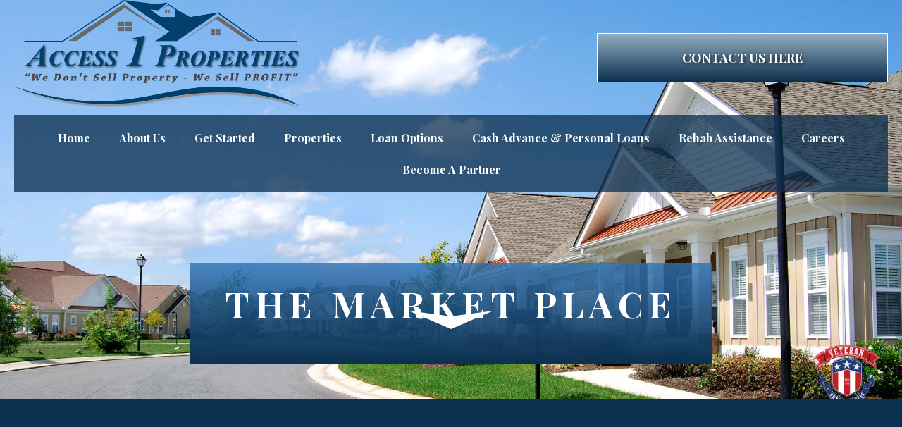

--- FILE ---
content_type: text/html; charset=UTF-8
request_url: https://access1properties.com/theprofitcenterintro/
body_size: 20280
content:
<!doctype html>
<html lang="en-US" class="no-js" itemtype="https://schema.org/WebPage" itemscope>
<head>
	<meta charset="UTF-8">
	<meta name="viewport" content="width=device-width, initial-scale=1, minimum-scale=1">
	<meta name='robots' content='index, follow, max-image-preview:large, max-snippet:-1, max-video-preview:-1' />
	<style>img:is([sizes="auto" i], [sizes^="auto," i]) { contain-intrinsic-size: 3000px 1500px }</style>
	<link rel="canonical" href="https://access1properties.com/theprofitcenterintro/" />

	<!-- This site is optimized with the Yoast SEO plugin v26.8 - https://yoast.com/product/yoast-seo-wordpress/ -->
	<title>Find Deals at THE MARKET PLACE - Access 1 Properties</title>
	<meta name="description" content="Discover real estate deals at THE MARKET PLACE. Register for listings and gain a 2-week free trial of top CMA software. Start now!" />
	<meta property="og:locale" content="en_US" />
	<meta property="og:type" content="article" />
	<meta property="og:title" content="Find Deals at THE MARKET PLACE - Access 1 Properties" />
	<meta property="og:description" content="Discover real estate deals at THE MARKET PLACE. Register for listings and gain a 2-week free trial of top CMA software. Start now!" />
	<meta property="og:url" content="https://access1properties.com/theprofitcenterintro/" />
	<meta property="og:site_name" content="Access 1 Properties" />
	<meta property="article:modified_time" content="2025-10-01T07:37:08+00:00" />
	<meta property="og:image" content="https://access1properties.com/wp-content/uploads/2021/02/Inner-image-2-1.jpg" />
	<meta name="twitter:card" content="summary_large_image" />
	<meta name="twitter:title" content="Find Deals at THE MARKET PLACE - Access 1 Properties" />
	<meta name="twitter:description" content="Discover real estate deals at THE MARKET PLACE. Register for listings and gain a 2-week free trial of top CMA software. Start now!" />
	<meta name="twitter:image" content="https://access1properties.com/wp-content/uploads/2021/02/Inner-image-2-1.jpg" />
	<meta name="twitter:label1" content="Est. reading time" />
	<meta name="twitter:data1" content="2 minutes" />
	<script type="application/ld+json" class="yoast-schema-graph">{"@context":"https://schema.org","@graph":[{"@type":"WebPage","@id":"https://access1properties.com/theprofitcenterintro/","url":"https://access1properties.com/theprofitcenterintro/","name":"Find Deals at THE MARKET PLACE - Access 1 Properties","isPartOf":{"@id":"https://access1properties.com/#website"},"primaryImageOfPage":{"@id":"https://access1properties.com/theprofitcenterintro/#primaryimage"},"image":{"@id":"https://access1properties.com/theprofitcenterintro/#primaryimage"},"thumbnailUrl":"https://access1properties.com/wp-content/uploads/2021/02/Inner-image-2-1.jpg","datePublished":"2021-10-22T15:24:03+00:00","dateModified":"2025-10-01T07:37:08+00:00","description":"Discover real estate deals at THE MARKET PLACE. Register for listings and gain a 2-week free trial of top CMA software. Start now!","breadcrumb":{"@id":"https://access1properties.com/theprofitcenterintro/#breadcrumb"},"inLanguage":"en-US","potentialAction":[{"@type":"ReadAction","target":["https://access1properties.com/theprofitcenterintro/"]}]},{"@type":"ImageObject","inLanguage":"en-US","@id":"https://access1properties.com/theprofitcenterintro/#primaryimage","url":"https://access1properties.com/wp-content/uploads/2021/02/Inner-image-2-1.jpg","contentUrl":"https://access1properties.com/wp-content/uploads/2021/02/Inner-image-2-1.jpg","width":754,"height":611,"caption":"Man with child on shoulders, smiling outdoors."},{"@type":"BreadcrumbList","@id":"https://access1properties.com/theprofitcenterintro/#breadcrumb","itemListElement":[{"@type":"ListItem","position":1,"name":"Home","item":"https://access1properties.com/"},{"@type":"ListItem","position":2,"name":"The Market Place"}]},{"@type":"WebSite","@id":"https://access1properties.com/#website","url":"https://access1properties.com/","name":"Access 1 Properties","description":"| We Sell Profit","publisher":{"@id":"https://access1properties.com/#organization"},"potentialAction":[{"@type":"SearchAction","target":{"@type":"EntryPoint","urlTemplate":"https://access1properties.com/?s={search_term_string}"},"query-input":{"@type":"PropertyValueSpecification","valueRequired":true,"valueName":"search_term_string"}}],"inLanguage":"en-US"},{"@type":"Organization","@id":"https://access1properties.com/#organization","name":"Access 1 Properties","url":"https://access1properties.com/","logo":{"@type":"ImageObject","inLanguage":"en-US","@id":"https://access1properties.com/#/schema/logo/image/","url":"https://access1properties.com/wp-content/uploads/2021/09/Copy-of-Transparent-logo-lower-roof-scaled.jpg","contentUrl":"https://access1properties.com/wp-content/uploads/2021/09/Copy-of-Transparent-logo-lower-roof-scaled.jpg","width":2560,"height":793,"caption":"Access 1 Properties"},"image":{"@id":"https://access1properties.com/#/schema/logo/image/"}}]}</script>
	<!-- / Yoast SEO plugin. -->


<link rel='dns-prefetch' href='//stackpath.bootstrapcdn.com' />
<link rel='dns-prefetch' href='//code.jquery.com' />
<link rel='dns-prefetch' href='//fonts.googleapis.com' />
<link href='https://fonts.gstatic.com' crossorigin rel='preconnect' />
<link rel="alternate" type="application/rss+xml" title="Access 1 Properties &raquo; Feed" href="https://access1properties.com/feed/" />
<link rel="alternate" type="application/rss+xml" title="Access 1 Properties &raquo; Comments Feed" href="https://access1properties.com/comments/feed/" />
			<script>document.documentElement.classList.remove( 'no-js' );</script>
			<link rel="preload" href="https://access1properties.com/wp-content/plugins/bb-plugin/fonts/fontawesome/5.15.4/webfonts/fa-solid-900.woff2" as="font" type="font/woff2" crossorigin="anonymous">
<script>
window._wpemojiSettings = {"baseUrl":"https:\/\/s.w.org\/images\/core\/emoji\/16.0.1\/72x72\/","ext":".png","svgUrl":"https:\/\/s.w.org\/images\/core\/emoji\/16.0.1\/svg\/","svgExt":".svg","source":{"concatemoji":"https:\/\/access1properties.com\/wp-includes\/js\/wp-emoji-release.min.js?ver=6.8.3"}};
/*! This file is auto-generated */
!function(s,n){var o,i,e;function c(e){try{var t={supportTests:e,timestamp:(new Date).valueOf()};sessionStorage.setItem(o,JSON.stringify(t))}catch(e){}}function p(e,t,n){e.clearRect(0,0,e.canvas.width,e.canvas.height),e.fillText(t,0,0);var t=new Uint32Array(e.getImageData(0,0,e.canvas.width,e.canvas.height).data),a=(e.clearRect(0,0,e.canvas.width,e.canvas.height),e.fillText(n,0,0),new Uint32Array(e.getImageData(0,0,e.canvas.width,e.canvas.height).data));return t.every(function(e,t){return e===a[t]})}function u(e,t){e.clearRect(0,0,e.canvas.width,e.canvas.height),e.fillText(t,0,0);for(var n=e.getImageData(16,16,1,1),a=0;a<n.data.length;a++)if(0!==n.data[a])return!1;return!0}function f(e,t,n,a){switch(t){case"flag":return n(e,"\ud83c\udff3\ufe0f\u200d\u26a7\ufe0f","\ud83c\udff3\ufe0f\u200b\u26a7\ufe0f")?!1:!n(e,"\ud83c\udde8\ud83c\uddf6","\ud83c\udde8\u200b\ud83c\uddf6")&&!n(e,"\ud83c\udff4\udb40\udc67\udb40\udc62\udb40\udc65\udb40\udc6e\udb40\udc67\udb40\udc7f","\ud83c\udff4\u200b\udb40\udc67\u200b\udb40\udc62\u200b\udb40\udc65\u200b\udb40\udc6e\u200b\udb40\udc67\u200b\udb40\udc7f");case"emoji":return!a(e,"\ud83e\udedf")}return!1}function g(e,t,n,a){var r="undefined"!=typeof WorkerGlobalScope&&self instanceof WorkerGlobalScope?new OffscreenCanvas(300,150):s.createElement("canvas"),o=r.getContext("2d",{willReadFrequently:!0}),i=(o.textBaseline="top",o.font="600 32px Arial",{});return e.forEach(function(e){i[e]=t(o,e,n,a)}),i}function t(e){var t=s.createElement("script");t.src=e,t.defer=!0,s.head.appendChild(t)}"undefined"!=typeof Promise&&(o="wpEmojiSettingsSupports",i=["flag","emoji"],n.supports={everything:!0,everythingExceptFlag:!0},e=new Promise(function(e){s.addEventListener("DOMContentLoaded",e,{once:!0})}),new Promise(function(t){var n=function(){try{var e=JSON.parse(sessionStorage.getItem(o));if("object"==typeof e&&"number"==typeof e.timestamp&&(new Date).valueOf()<e.timestamp+604800&&"object"==typeof e.supportTests)return e.supportTests}catch(e){}return null}();if(!n){if("undefined"!=typeof Worker&&"undefined"!=typeof OffscreenCanvas&&"undefined"!=typeof URL&&URL.createObjectURL&&"undefined"!=typeof Blob)try{var e="postMessage("+g.toString()+"("+[JSON.stringify(i),f.toString(),p.toString(),u.toString()].join(",")+"));",a=new Blob([e],{type:"text/javascript"}),r=new Worker(URL.createObjectURL(a),{name:"wpTestEmojiSupports"});return void(r.onmessage=function(e){c(n=e.data),r.terminate(),t(n)})}catch(e){}c(n=g(i,f,p,u))}t(n)}).then(function(e){for(var t in e)n.supports[t]=e[t],n.supports.everything=n.supports.everything&&n.supports[t],"flag"!==t&&(n.supports.everythingExceptFlag=n.supports.everythingExceptFlag&&n.supports[t]);n.supports.everythingExceptFlag=n.supports.everythingExceptFlag&&!n.supports.flag,n.DOMReady=!1,n.readyCallback=function(){n.DOMReady=!0}}).then(function(){return e}).then(function(){var e;n.supports.everything||(n.readyCallback(),(e=n.source||{}).concatemoji?t(e.concatemoji):e.wpemoji&&e.twemoji&&(t(e.twemoji),t(e.wpemoji)))}))}((window,document),window._wpemojiSettings);
</script>
<style id='wp-emoji-styles-inline-css'>

	img.wp-smiley, img.emoji {
		display: inline !important;
		border: none !important;
		box-shadow: none !important;
		height: 1em !important;
		width: 1em !important;
		margin: 0 0.07em !important;
		vertical-align: -0.1em !important;
		background: none !important;
		padding: 0 !important;
	}
</style>
<link rel='stylesheet' id='wp-block-library-css' href='https://access1properties.com/wp-includes/css/dist/block-library/style.min.css?ver=6.8.3' media='all' />
<style id='classic-theme-styles-inline-css'>
/*! This file is auto-generated */
.wp-block-button__link{color:#fff;background-color:#32373c;border-radius:9999px;box-shadow:none;text-decoration:none;padding:calc(.667em + 2px) calc(1.333em + 2px);font-size:1.125em}.wp-block-file__button{background:#32373c;color:#fff;text-decoration:none}
</style>
<style id='global-styles-inline-css'>
:root{--wp--preset--aspect-ratio--square: 1;--wp--preset--aspect-ratio--4-3: 4/3;--wp--preset--aspect-ratio--3-4: 3/4;--wp--preset--aspect-ratio--3-2: 3/2;--wp--preset--aspect-ratio--2-3: 2/3;--wp--preset--aspect-ratio--16-9: 16/9;--wp--preset--aspect-ratio--9-16: 9/16;--wp--preset--color--black: #000000;--wp--preset--color--cyan-bluish-gray: #abb8c3;--wp--preset--color--white: #ffffff;--wp--preset--color--pale-pink: #f78da7;--wp--preset--color--vivid-red: #cf2e2e;--wp--preset--color--luminous-vivid-orange: #ff6900;--wp--preset--color--luminous-vivid-amber: #fcb900;--wp--preset--color--light-green-cyan: #7bdcb5;--wp--preset--color--vivid-green-cyan: #00d084;--wp--preset--color--pale-cyan-blue: #8ed1fc;--wp--preset--color--vivid-cyan-blue: #0693e3;--wp--preset--color--vivid-purple: #9b51e0;--wp--preset--color--theme-palette-1: var(--global-palette1);--wp--preset--color--theme-palette-2: var(--global-palette2);--wp--preset--color--theme-palette-3: var(--global-palette3);--wp--preset--color--theme-palette-4: var(--global-palette4);--wp--preset--color--theme-palette-5: var(--global-palette5);--wp--preset--color--theme-palette-6: var(--global-palette6);--wp--preset--color--theme-palette-7: var(--global-palette7);--wp--preset--color--theme-palette-8: var(--global-palette8);--wp--preset--color--theme-palette-9: var(--global-palette9);--wp--preset--color--theme-palette-10: var(--global-palette10);--wp--preset--color--theme-palette-11: var(--global-palette11);--wp--preset--color--theme-palette-12: var(--global-palette12);--wp--preset--color--theme-palette-13: var(--global-palette13);--wp--preset--color--theme-palette-14: var(--global-palette14);--wp--preset--color--theme-palette-15: var(--global-palette15);--wp--preset--gradient--vivid-cyan-blue-to-vivid-purple: linear-gradient(135deg,rgba(6,147,227,1) 0%,rgb(155,81,224) 100%);--wp--preset--gradient--light-green-cyan-to-vivid-green-cyan: linear-gradient(135deg,rgb(122,220,180) 0%,rgb(0,208,130) 100%);--wp--preset--gradient--luminous-vivid-amber-to-luminous-vivid-orange: linear-gradient(135deg,rgba(252,185,0,1) 0%,rgba(255,105,0,1) 100%);--wp--preset--gradient--luminous-vivid-orange-to-vivid-red: linear-gradient(135deg,rgba(255,105,0,1) 0%,rgb(207,46,46) 100%);--wp--preset--gradient--very-light-gray-to-cyan-bluish-gray: linear-gradient(135deg,rgb(238,238,238) 0%,rgb(169,184,195) 100%);--wp--preset--gradient--cool-to-warm-spectrum: linear-gradient(135deg,rgb(74,234,220) 0%,rgb(151,120,209) 20%,rgb(207,42,186) 40%,rgb(238,44,130) 60%,rgb(251,105,98) 80%,rgb(254,248,76) 100%);--wp--preset--gradient--blush-light-purple: linear-gradient(135deg,rgb(255,206,236) 0%,rgb(152,150,240) 100%);--wp--preset--gradient--blush-bordeaux: linear-gradient(135deg,rgb(254,205,165) 0%,rgb(254,45,45) 50%,rgb(107,0,62) 100%);--wp--preset--gradient--luminous-dusk: linear-gradient(135deg,rgb(255,203,112) 0%,rgb(199,81,192) 50%,rgb(65,88,208) 100%);--wp--preset--gradient--pale-ocean: linear-gradient(135deg,rgb(255,245,203) 0%,rgb(182,227,212) 50%,rgb(51,167,181) 100%);--wp--preset--gradient--electric-grass: linear-gradient(135deg,rgb(202,248,128) 0%,rgb(113,206,126) 100%);--wp--preset--gradient--midnight: linear-gradient(135deg,rgb(2,3,129) 0%,rgb(40,116,252) 100%);--wp--preset--font-size--small: var(--global-font-size-small);--wp--preset--font-size--medium: var(--global-font-size-medium);--wp--preset--font-size--large: var(--global-font-size-large);--wp--preset--font-size--x-large: 42px;--wp--preset--font-size--larger: var(--global-font-size-larger);--wp--preset--font-size--xxlarge: var(--global-font-size-xxlarge);--wp--preset--spacing--20: 0.44rem;--wp--preset--spacing--30: 0.67rem;--wp--preset--spacing--40: 1rem;--wp--preset--spacing--50: 1.5rem;--wp--preset--spacing--60: 2.25rem;--wp--preset--spacing--70: 3.38rem;--wp--preset--spacing--80: 5.06rem;--wp--preset--shadow--natural: 6px 6px 9px rgba(0, 0, 0, 0.2);--wp--preset--shadow--deep: 12px 12px 50px rgba(0, 0, 0, 0.4);--wp--preset--shadow--sharp: 6px 6px 0px rgba(0, 0, 0, 0.2);--wp--preset--shadow--outlined: 6px 6px 0px -3px rgba(255, 255, 255, 1), 6px 6px rgba(0, 0, 0, 1);--wp--preset--shadow--crisp: 6px 6px 0px rgba(0, 0, 0, 1);}:where(.is-layout-flex){gap: 0.5em;}:where(.is-layout-grid){gap: 0.5em;}body .is-layout-flex{display: flex;}.is-layout-flex{flex-wrap: wrap;align-items: center;}.is-layout-flex > :is(*, div){margin: 0;}body .is-layout-grid{display: grid;}.is-layout-grid > :is(*, div){margin: 0;}:where(.wp-block-columns.is-layout-flex){gap: 2em;}:where(.wp-block-columns.is-layout-grid){gap: 2em;}:where(.wp-block-post-template.is-layout-flex){gap: 1.25em;}:where(.wp-block-post-template.is-layout-grid){gap: 1.25em;}.has-black-color{color: var(--wp--preset--color--black) !important;}.has-cyan-bluish-gray-color{color: var(--wp--preset--color--cyan-bluish-gray) !important;}.has-white-color{color: var(--wp--preset--color--white) !important;}.has-pale-pink-color{color: var(--wp--preset--color--pale-pink) !important;}.has-vivid-red-color{color: var(--wp--preset--color--vivid-red) !important;}.has-luminous-vivid-orange-color{color: var(--wp--preset--color--luminous-vivid-orange) !important;}.has-luminous-vivid-amber-color{color: var(--wp--preset--color--luminous-vivid-amber) !important;}.has-light-green-cyan-color{color: var(--wp--preset--color--light-green-cyan) !important;}.has-vivid-green-cyan-color{color: var(--wp--preset--color--vivid-green-cyan) !important;}.has-pale-cyan-blue-color{color: var(--wp--preset--color--pale-cyan-blue) !important;}.has-vivid-cyan-blue-color{color: var(--wp--preset--color--vivid-cyan-blue) !important;}.has-vivid-purple-color{color: var(--wp--preset--color--vivid-purple) !important;}.has-black-background-color{background-color: var(--wp--preset--color--black) !important;}.has-cyan-bluish-gray-background-color{background-color: var(--wp--preset--color--cyan-bluish-gray) !important;}.has-white-background-color{background-color: var(--wp--preset--color--white) !important;}.has-pale-pink-background-color{background-color: var(--wp--preset--color--pale-pink) !important;}.has-vivid-red-background-color{background-color: var(--wp--preset--color--vivid-red) !important;}.has-luminous-vivid-orange-background-color{background-color: var(--wp--preset--color--luminous-vivid-orange) !important;}.has-luminous-vivid-amber-background-color{background-color: var(--wp--preset--color--luminous-vivid-amber) !important;}.has-light-green-cyan-background-color{background-color: var(--wp--preset--color--light-green-cyan) !important;}.has-vivid-green-cyan-background-color{background-color: var(--wp--preset--color--vivid-green-cyan) !important;}.has-pale-cyan-blue-background-color{background-color: var(--wp--preset--color--pale-cyan-blue) !important;}.has-vivid-cyan-blue-background-color{background-color: var(--wp--preset--color--vivid-cyan-blue) !important;}.has-vivid-purple-background-color{background-color: var(--wp--preset--color--vivid-purple) !important;}.has-black-border-color{border-color: var(--wp--preset--color--black) !important;}.has-cyan-bluish-gray-border-color{border-color: var(--wp--preset--color--cyan-bluish-gray) !important;}.has-white-border-color{border-color: var(--wp--preset--color--white) !important;}.has-pale-pink-border-color{border-color: var(--wp--preset--color--pale-pink) !important;}.has-vivid-red-border-color{border-color: var(--wp--preset--color--vivid-red) !important;}.has-luminous-vivid-orange-border-color{border-color: var(--wp--preset--color--luminous-vivid-orange) !important;}.has-luminous-vivid-amber-border-color{border-color: var(--wp--preset--color--luminous-vivid-amber) !important;}.has-light-green-cyan-border-color{border-color: var(--wp--preset--color--light-green-cyan) !important;}.has-vivid-green-cyan-border-color{border-color: var(--wp--preset--color--vivid-green-cyan) !important;}.has-pale-cyan-blue-border-color{border-color: var(--wp--preset--color--pale-cyan-blue) !important;}.has-vivid-cyan-blue-border-color{border-color: var(--wp--preset--color--vivid-cyan-blue) !important;}.has-vivid-purple-border-color{border-color: var(--wp--preset--color--vivid-purple) !important;}.has-vivid-cyan-blue-to-vivid-purple-gradient-background{background: var(--wp--preset--gradient--vivid-cyan-blue-to-vivid-purple) !important;}.has-light-green-cyan-to-vivid-green-cyan-gradient-background{background: var(--wp--preset--gradient--light-green-cyan-to-vivid-green-cyan) !important;}.has-luminous-vivid-amber-to-luminous-vivid-orange-gradient-background{background: var(--wp--preset--gradient--luminous-vivid-amber-to-luminous-vivid-orange) !important;}.has-luminous-vivid-orange-to-vivid-red-gradient-background{background: var(--wp--preset--gradient--luminous-vivid-orange-to-vivid-red) !important;}.has-very-light-gray-to-cyan-bluish-gray-gradient-background{background: var(--wp--preset--gradient--very-light-gray-to-cyan-bluish-gray) !important;}.has-cool-to-warm-spectrum-gradient-background{background: var(--wp--preset--gradient--cool-to-warm-spectrum) !important;}.has-blush-light-purple-gradient-background{background: var(--wp--preset--gradient--blush-light-purple) !important;}.has-blush-bordeaux-gradient-background{background: var(--wp--preset--gradient--blush-bordeaux) !important;}.has-luminous-dusk-gradient-background{background: var(--wp--preset--gradient--luminous-dusk) !important;}.has-pale-ocean-gradient-background{background: var(--wp--preset--gradient--pale-ocean) !important;}.has-electric-grass-gradient-background{background: var(--wp--preset--gradient--electric-grass) !important;}.has-midnight-gradient-background{background: var(--wp--preset--gradient--midnight) !important;}.has-small-font-size{font-size: var(--wp--preset--font-size--small) !important;}.has-medium-font-size{font-size: var(--wp--preset--font-size--medium) !important;}.has-large-font-size{font-size: var(--wp--preset--font-size--large) !important;}.has-x-large-font-size{font-size: var(--wp--preset--font-size--x-large) !important;}
:where(.wp-block-post-template.is-layout-flex){gap: 1.25em;}:where(.wp-block-post-template.is-layout-grid){gap: 1.25em;}
:where(.wp-block-columns.is-layout-flex){gap: 2em;}:where(.wp-block-columns.is-layout-grid){gap: 2em;}
:root :where(.wp-block-pullquote){font-size: 1.5em;line-height: 1.6;}
</style>
<link rel='stylesheet' id='fl-builder-layout-2764-css' href='https://access1properties.com/wp-content/uploads/bb-plugin/cache/2764-layout.css?ver=af97637b06da2399a9c91f17f1072332' media='all' />
<link rel='stylesheet' id='ctct_form_styles-css' href='https://access1properties.com/wp-content/plugins/constant-contact-forms/assets/css/style.css?ver=2.16.0' media='all' />
<link rel='stylesheet' id='es-select2-style-css' href='https://access1properties.com/wp-content/plugins/estatik_pro_3.11.6/admin/assets/css/vendor/select2.min.css?ver=6.8.3' media='all' />
<link rel='stylesheet' id='es-magnific-style-css' href='https://access1properties.com/wp-content/plugins/estatik_pro_3.11.6/assets/css/vendor/magnific-popup.min.css?ver=6.8.3' media='all' />
<link rel='stylesheet' id='es-front-style-css' href='https://access1properties.com/wp-content/plugins/estatik_pro_3.11.6/assets/css/custom/front.min.css?ver=6.8.3' media='all' />
<style id='es-front-style-inline-css'>

            .es-cluster { background: #00406b }
            .es-cluster:before { background: #00406b }
        
.es-btn-orange-bordered, .es-button-orange-corner, .js-es-request-form-show { border: 1px solid #00406b!important; color:#00406b; }.es-btn-orange-bordered:hover, .es-button-orange-corner:hover, .js-es-request-form-show:hover { background: #00406b!important; }.es-search__wrapper .es-search__field .es-field__wrap .select2 .select2-selection__choice { background: #00406b!important }.es-manage-property__tab .es-field .select2-selection__choice, .es-manage-property__tab .es-field__wrapper .select2-selection__choice { background: #00406b!important }.es-button-orange { background: #00406b!important }.es-button-gray { background: #ffffff!important }.es-widget > div:not(.es-map-property-layout-horizontal) { background: #ffffff!important }.es-login__wrap, .es-table thead { background: #ffffff!important }.es-slide .es-slide__content, .es-slide .es-slide__content .es-price { background: #ffffff!important }.es-btn-orange, .es-button-orange { background: #00406b!important }.es-btn-orange:hover { border: 1px solid #00406b!important; color:#00406b !important; }.es-button-gray { background: #ffffff!important; border: 1px solid #ffffff !important; }.es-widget > div:not(.es-map-property-layout-horizontal, .es-map-property-layout-vertical) { background: #ffffff!important }.es-listing .es-property-inner:hover { border:1px solid #000000!important }.es-layout-3_col .es-property-inner:hover .es-details-wrap, .es-layout-2_col .es-property-inner:hover .es-details-wrap {border:1px solid #000000!important; border-top: 0!important;}.es-single .es-share-wrapper a:hover { border:1px solid #000000!important }.es-layout-3_col .properties .es-bottom-info, .es-layout-2_col .properties .es-bottom-info { background: #ffffff!important }.es-layout-3_col .es-details-wrap, .es-layout-2_col .es-details-wrap { background: #ffffff!important }.es-layout-list .es-price { background: #ffffff!important }.es-single .es-price { background: #ffffff!important }.es-single-tabs-wrap ul.es-single-tabs li a:not(.active) { background: #ffffff!important }.es-list-dropdown li:hover { background: #ffffff!important }.page-numbers.current, .page-numbers a:hover { color: #00406b!important }.page-numbers li { display: inline-block; }.js-es-wishlist-button .fa { color: #00406b }.es-share-wrapper .js-es-wishlist-button .fa { color: #000 }.es-share-wrapper .js-es-wishlist-button.active .fa { color: #00406b!important }.es-profile__wrapper--horizontal li.active { border-top: 3px solid #00406b!important }.es-profile__wrapper--horizontal li.active a { color: #00406b!important }.es-inline-buttons li.es-i-button-green { background: #00406b!important }.es-profile__wrapper--vertical .es-profile__tabs-wrapper li.active { border-right: 3px solid #00406b!important }.es-profile__wrapper--vertical .es-profile__tabs-wrapper li.active a { color: #00406b!important }
</style>
<link rel='stylesheet' id='es-front-archive-style-css' href='https://access1properties.com/wp-content/plugins/estatik_pro_3.11.6/assets/css/custom/front-archive.min.css?ver=6.8.3' media='all' />
<link rel='stylesheet' id='es-font-awesome-css' href='https://stackpath.bootstrapcdn.com/font-awesome/4.7.0/css/font-awesome.min.css?ver=6.8.3' media='all' />
<link rel='stylesheet' id='jquery-ui-css' href='//code.jquery.com/ui/1.12.1/themes/base/jquery-ui.css?ver=6.8.3' media='all' />
<link rel='stylesheet' id='wp-components-css' href='https://access1properties.com/wp-includes/css/dist/components/style.min.css?ver=6.8.3' media='all' />
<link rel='stylesheet' id='godaddy-styles-css' href='https://access1properties.com/wp-content/mu-plugins/vendor/wpex/godaddy-launch/includes/Dependencies/GoDaddy/Styles/build/latest.css?ver=2.0.2' media='all' />
<link rel='stylesheet' id='font-awesome-5-css' href='https://access1properties.com/wp-content/plugins/bb-plugin/fonts/fontawesome/5.15.4/css/all.min.css?ver=2.10.0.6' media='all' />
<link rel='stylesheet' id='font-awesome-css' href='https://access1properties.com/wp-content/plugins/bb-plugin/fonts/fontawesome/5.15.4/css/v4-shims.min.css?ver=2.10.0.6' media='all' />
<link rel='stylesheet' id='ultimate-icons-css' href='https://access1properties.com/wp-content/uploads/bb-plugin/icons/ultimate-icons/style.css?ver=2.10.0.6' media='all' />
<link rel='stylesheet' id='fl-builder-layout-bundle-c75f26304539599b8df047b0aec83504-css' href='https://access1properties.com/wp-content/uploads/bb-plugin/cache/c75f26304539599b8df047b0aec83504-layout-bundle.css?ver=2.10.0.6-1.5.2.1-20251125200437' media='all' />
<link rel='stylesheet' id='kadence-global-css' href='https://access1properties.com/wp-content/themes/kadence/assets/css/global.min.css?ver=1.4.3' media='all' />
<style id='kadence-global-inline-css'>
/* Kadence Base CSS */
:root{--global-palette1:#2B6CB0;--global-palette2:#215387;--global-palette3:#1A202C;--global-palette4:#2D3748;--global-palette5:#4A5568;--global-palette6:#718096;--global-palette7:#EDF2F7;--global-palette8:#F7FAFC;--global-palette9:#ffffff;--global-palette10:oklch(from var(--global-palette1) calc(l + 0.10 * (1 - l)) calc(c * 1.00) calc(h + 180) / 100%);--global-palette11:#13612e;--global-palette12:#1159af;--global-palette13:#b82105;--global-palette14:#f7630c;--global-palette15:#f5a524;--global-palette9rgb:255, 255, 255;--global-palette-highlight:var(--global-palette1);--global-palette-highlight-alt:var(--global-palette2);--global-palette-highlight-alt2:var(--global-palette9);--global-palette-btn-bg:var(--global-palette1);--global-palette-btn-bg-hover:var(--global-palette2);--global-palette-btn:var(--global-palette9);--global-palette-btn-hover:var(--global-palette9);--global-palette-btn-sec-bg:var(--global-palette7);--global-palette-btn-sec-bg-hover:var(--global-palette2);--global-palette-btn-sec:var(--global-palette3);--global-palette-btn-sec-hover:var(--global-palette9);--global-body-font-family:-apple-system,BlinkMacSystemFont,"Segoe UI",Roboto,Oxygen-Sans,Ubuntu,Cantarell,"Helvetica Neue",sans-serif, "Apple Color Emoji", "Segoe UI Emoji", "Segoe UI Symbol";--global-heading-font-family:'Playfair Display', serif;--global-primary-nav-font-family:inherit;--global-fallback-font:sans-serif;--global-display-fallback-font:sans-serif;--global-content-width:1290px;--global-content-wide-width:calc(1290px + 230px);--global-content-narrow-width:842px;--global-content-edge-padding:1.5rem;--global-content-boxed-padding:2rem;--global-calc-content-width:calc(1290px - var(--global-content-edge-padding) - var(--global-content-edge-padding) );--wp--style--global--content-size:var(--global-calc-content-width);}.wp-site-blocks{--global-vw:calc( 100vw - ( 0.5 * var(--scrollbar-offset)));}body{background:var(--global-palette8);}body, input, select, optgroup, textarea{font-weight:400;font-size:17px;line-height:1.6;font-family:var(--global-body-font-family);color:var(--global-palette4);}.content-bg, body.content-style-unboxed .site{background:var(--global-palette9);}h1,h2,h3,h4,h5,h6{font-family:var(--global-heading-font-family);}h1{font-weight:700;font-size:32px;line-height:1.5;color:var(--global-palette3);}h2{font-weight:700;font-size:28px;line-height:1.5;color:var(--global-palette3);}h3{font-weight:700;font-size:24px;line-height:1.5;color:var(--global-palette3);}h4{font-weight:700;font-size:22px;line-height:1.5;color:var(--global-palette4);}h5{font-weight:700;font-size:20px;line-height:1.5;color:var(--global-palette4);}h6{font-weight:700;font-size:18px;line-height:1.5;color:var(--global-palette5);}.entry-hero .kadence-breadcrumbs{max-width:1290px;}.site-container, .site-header-row-layout-contained, .site-footer-row-layout-contained, .entry-hero-layout-contained, .comments-area, .alignfull > .wp-block-cover__inner-container, .alignwide > .wp-block-cover__inner-container{max-width:var(--global-content-width);}.content-width-narrow .content-container.site-container, .content-width-narrow .hero-container.site-container{max-width:var(--global-content-narrow-width);}@media all and (min-width: 1520px){.wp-site-blocks .content-container  .alignwide{margin-left:-115px;margin-right:-115px;width:unset;max-width:unset;}}@media all and (min-width: 1102px){.content-width-narrow .wp-site-blocks .content-container .alignwide{margin-left:-130px;margin-right:-130px;width:unset;max-width:unset;}}.content-style-boxed .wp-site-blocks .entry-content .alignwide{margin-left:calc( -1 * var( --global-content-boxed-padding ) );margin-right:calc( -1 * var( --global-content-boxed-padding ) );}.content-area{margin-top:5rem;margin-bottom:5rem;}@media all and (max-width: 1024px){.content-area{margin-top:3rem;margin-bottom:3rem;}}@media all and (max-width: 767px){.content-area{margin-top:2rem;margin-bottom:2rem;}}@media all and (max-width: 1024px){:root{--global-content-boxed-padding:2rem;}}@media all and (max-width: 767px){:root{--global-content-boxed-padding:1.5rem;}}.entry-content-wrap{padding:2rem;}@media all and (max-width: 1024px){.entry-content-wrap{padding:2rem;}}@media all and (max-width: 767px){.entry-content-wrap{padding:1.5rem;}}.entry.single-entry{box-shadow:0px 15px 15px -10px rgba(0,0,0,0.05);}.entry.loop-entry{box-shadow:0px 15px 15px -10px rgba(0,0,0,0.05);}.loop-entry .entry-content-wrap{padding:2rem;}@media all and (max-width: 1024px){.loop-entry .entry-content-wrap{padding:2rem;}}@media all and (max-width: 767px){.loop-entry .entry-content-wrap{padding:1.5rem;}}button, .button, .wp-block-button__link, input[type="button"], input[type="reset"], input[type="submit"], .fl-button, .elementor-button-wrapper .elementor-button, .wc-block-components-checkout-place-order-button, .wc-block-cart__submit{box-shadow:0px 0px 0px -7px rgba(0,0,0,0);}button:hover, button:focus, button:active, .button:hover, .button:focus, .button:active, .wp-block-button__link:hover, .wp-block-button__link:focus, .wp-block-button__link:active, input[type="button"]:hover, input[type="button"]:focus, input[type="button"]:active, input[type="reset"]:hover, input[type="reset"]:focus, input[type="reset"]:active, input[type="submit"]:hover, input[type="submit"]:focus, input[type="submit"]:active, .elementor-button-wrapper .elementor-button:hover, .elementor-button-wrapper .elementor-button:focus, .elementor-button-wrapper .elementor-button:active, .wc-block-cart__submit:hover{box-shadow:0px 15px 25px -7px rgba(0,0,0,0.1);}.kb-button.kb-btn-global-outline.kb-btn-global-inherit{padding-top:calc(px - 2px);padding-right:calc(px - 2px);padding-bottom:calc(px - 2px);padding-left:calc(px - 2px);}@media all and (min-width: 1025px){.transparent-header .entry-hero .entry-hero-container-inner{padding-top:80px;}}@media all and (max-width: 1024px){.mobile-transparent-header .entry-hero .entry-hero-container-inner{padding-top:80px;}}@media all and (max-width: 767px){.mobile-transparent-header .entry-hero .entry-hero-container-inner{padding-top:80px;}}.entry-hero.page-hero-section .entry-header{min-height:200px;}.entry-author-style-center{padding-top:var(--global-md-spacing);border-top:1px solid var(--global-gray-500);}.entry-author-style-center .entry-author-avatar, .entry-meta .author-avatar{display:none;}.entry-author-style-normal .entry-author-profile{padding-left:0px;}#comments .comment-meta{margin-left:0px;}
/* Kadence Header CSS */
@media all and (max-width: 1024px){.mobile-transparent-header #masthead{position:absolute;left:0px;right:0px;z-index:100;}.kadence-scrollbar-fixer.mobile-transparent-header #masthead{right:var(--scrollbar-offset,0);}.mobile-transparent-header #masthead, .mobile-transparent-header .site-top-header-wrap .site-header-row-container-inner, .mobile-transparent-header .site-main-header-wrap .site-header-row-container-inner, .mobile-transparent-header .site-bottom-header-wrap .site-header-row-container-inner{background:transparent;}.site-header-row-tablet-layout-fullwidth, .site-header-row-tablet-layout-standard{padding:0px;}}@media all and (min-width: 1025px){.transparent-header #masthead{position:absolute;left:0px;right:0px;z-index:100;}.transparent-header.kadence-scrollbar-fixer #masthead{right:var(--scrollbar-offset,0);}.transparent-header #masthead, .transparent-header .site-top-header-wrap .site-header-row-container-inner, .transparent-header .site-main-header-wrap .site-header-row-container-inner, .transparent-header .site-bottom-header-wrap .site-header-row-container-inner{background:transparent;}}.site-branding{padding:0px 0px 0px 0px;}#masthead, #masthead .kadence-sticky-header.item-is-fixed:not(.item-at-start):not(.site-header-row-container):not(.site-main-header-wrap), #masthead .kadence-sticky-header.item-is-fixed:not(.item-at-start) > .site-header-row-container-inner{background:#ffffff;}.site-main-header-inner-wrap{min-height:80px;}.header-navigation[class*="header-navigation-style-underline"] .header-menu-container.primary-menu-container>ul>li>a:after{width:calc( 100% - 1.2em);}.main-navigation .primary-menu-container > ul > li.menu-item > a{padding-left:calc(1.2em / 2);padding-right:calc(1.2em / 2);padding-top:0.6em;padding-bottom:0.6em;color:var(--global-palette5);}.main-navigation .primary-menu-container > ul > li.menu-item .dropdown-nav-special-toggle{right:calc(1.2em / 2);}.main-navigation .primary-menu-container > ul > li.menu-item > a:hover{color:var(--global-palette-highlight);}.main-navigation .primary-menu-container > ul > li.menu-item.current-menu-item > a{color:var(--global-palette3);}.header-navigation .header-menu-container ul ul.sub-menu, .header-navigation .header-menu-container ul ul.submenu{background:var(--global-palette3);box-shadow:0px 2px 13px 0px rgba(0,0,0,0.1);}.header-navigation .header-menu-container ul ul li.menu-item, .header-menu-container ul.menu > li.kadence-menu-mega-enabled > ul > li.menu-item > a{border-bottom:1px solid rgba(255,255,255,0.1);border-radius:0px 0px 0px 0px;}.header-navigation .header-menu-container ul ul li.menu-item > a{width:200px;padding-top:1em;padding-bottom:1em;color:var(--global-palette8);font-size:12px;}.header-navigation .header-menu-container ul ul li.menu-item > a:hover{color:var(--global-palette9);background:var(--global-palette4);border-radius:0px 0px 0px 0px;}.header-navigation .header-menu-container ul ul li.menu-item.current-menu-item > a{color:var(--global-palette9);background:var(--global-palette4);border-radius:0px 0px 0px 0px;}.mobile-toggle-open-container .menu-toggle-open, .mobile-toggle-open-container .menu-toggle-open:focus{color:var(--global-palette5);padding:0.4em 0.6em 0.4em 0.6em;font-size:14px;}.mobile-toggle-open-container .menu-toggle-open.menu-toggle-style-bordered{border:1px solid currentColor;}.mobile-toggle-open-container .menu-toggle-open .menu-toggle-icon{font-size:20px;}.mobile-toggle-open-container .menu-toggle-open:hover, .mobile-toggle-open-container .menu-toggle-open:focus-visible{color:var(--global-palette-highlight);}.mobile-navigation ul li{font-size:14px;}.mobile-navigation ul li a{padding-top:1em;padding-bottom:1em;}.mobile-navigation ul li > a, .mobile-navigation ul li.menu-item-has-children > .drawer-nav-drop-wrap{color:var(--global-palette8);}.mobile-navigation ul li.current-menu-item > a, .mobile-navigation ul li.current-menu-item.menu-item-has-children > .drawer-nav-drop-wrap{color:var(--global-palette-highlight);}.mobile-navigation ul li.menu-item-has-children .drawer-nav-drop-wrap, .mobile-navigation ul li:not(.menu-item-has-children) a{border-bottom:1px solid rgba(255,255,255,0.1);}.mobile-navigation:not(.drawer-navigation-parent-toggle-true) ul li.menu-item-has-children .drawer-nav-drop-wrap button{border-left:1px solid rgba(255,255,255,0.1);}#mobile-drawer .drawer-header .drawer-toggle{padding:0.6em 0.15em 0.6em 0.15em;font-size:24px;}
/* Kadence Footer CSS */
.site-bottom-footer-inner-wrap{padding-top:30px;padding-bottom:30px;grid-column-gap:30px;}.site-bottom-footer-inner-wrap .widget{margin-bottom:30px;}.site-bottom-footer-inner-wrap .site-footer-section:not(:last-child):after{right:calc(-30px / 2);}
</style>
<link rel='stylesheet' id='kadence-header-css' href='https://access1properties.com/wp-content/themes/kadence/assets/css/header.min.css?ver=1.4.3' media='all' />
<link rel='stylesheet' id='kadence-content-css' href='https://access1properties.com/wp-content/themes/kadence/assets/css/content.min.css?ver=1.4.3' media='all' />
<link rel='stylesheet' id='kadence-footer-css' href='https://access1properties.com/wp-content/themes/kadence/assets/css/footer.min.css?ver=1.4.3' media='all' />
<link rel='stylesheet' id='gd-core-css' href='https://access1properties.com/wp-content/plugins/pws-core/public/css/GD-cORe-public.css?ver=4.1.0' media='all' />
<link rel='stylesheet' id='pp-animate-css' href='https://access1properties.com/wp-content/plugins/bbpowerpack/assets/css/animate.min.css?ver=3.5.1' media='all' />
<link rel='stylesheet' id='fl-builder-google-fonts-8f4ab68bcc87601dc5b6de1caa785676-css' href='//fonts.googleapis.com/css?family=Montserrat%3A400%7CPlayfair+Display%3A400%2C700&#038;ver=6.8.3' media='all' />
<script src="https://access1properties.com/wp-includes/js/jquery/jquery.min.js?ver=3.7.1" id="jquery-core-js"></script>
<script src="https://access1properties.com/wp-includes/js/jquery/jquery-migrate.min.js?ver=3.4.1" id="jquery-migrate-js"></script>
<script src="https://access1properties.com/wp-content/plugins/estatik_pro_3.11.6/admin/assets/js/vendor/select2.min.js?ver=6.8.3" id="es-select2-script-js"></script>
<script src="https://access1properties.com/wp-content/plugins/estatik_pro_3.11.6/assets/js/vendor/slick.min.js?ver=6.8.3" id="es-slick-script-js"></script>
<script src="https://access1properties.com/wp-content/plugins/estatik_pro_3.11.6/admin/assets/js/vendor/jquery.star-rating-svg.js?ver=6.8.3" id="es-rating-admin-script-js"></script>
<script src="https://access1properties.com/wp-includes/js/jquery/ui/core.min.js?ver=1.13.3" id="jquery-ui-core-js"></script>
<script src="https://access1properties.com/wp-includes/js/jquery/ui/datepicker.min.js?ver=1.13.3" id="jquery-ui-datepicker-js"></script>
<script id="jquery-ui-datepicker-js-after">
jQuery(function(jQuery){jQuery.datepicker.setDefaults({"closeText":"Close","currentText":"Today","monthNames":["January","February","March","April","May","June","July","August","September","October","November","December"],"monthNamesShort":["Jan","Feb","Mar","Apr","May","Jun","Jul","Aug","Sep","Oct","Nov","Dec"],"nextText":"Next","prevText":"Previous","dayNames":["Sunday","Monday","Tuesday","Wednesday","Thursday","Friday","Saturday"],"dayNamesShort":["Sun","Mon","Tue","Wed","Thu","Fri","Sat"],"dayNamesMin":["S","M","T","W","T","F","S"],"dateFormat":"MM d, yy","firstDay":1,"isRTL":false});});
</script>
<script src="https://access1properties.com/wp-content/plugins/estatik_pro_3.11.6/assets/js/vendor/jquery.magnific-popup.min.js?ver=6.8.3" id="es-magnific-script-js"></script>
<script id="es-front-script-js-extra">
var Estatik = {"tr":{"update_yes_label":"Yes, I do","update_no_label":"No, I\u2019ll upgrade later","update_msg":"<center><b>Heads up!<\/b><br>Before you update Estatik to 4.0 version, make sure you have a full backup of your website!<\/center>","update_now":"Update %s now","system_error":"Something was wrong. Please, contact the support.","remove_image":"Remove image","remove":"Remove","yes":"Yes","btn_generating":"Generating","no":"No","saved":"Saved","loading_shortcode_params":"Loading Shortcode Attributes...","saving":"Saving","error":"Error","ok":"Ok","select_location":"Select location","sorting":"Sort by","multipleInput":"Enable if you need to use multiselect feature for this drop-down field.","confirmDeleting":"Are you sure you want to delete this item?","retsAvailable":"The RETS integration feature <br>is available in <a target=\"_blank\" href=\"https:\/\/estatik.net\/product\/estatik-premium-rets\/\">Premium<\/a> version.","color":"Color","zoomDescription":"If zoom field is empty then google map calculate zoom automatically.","icons":"Icons","replace_photo":"Replace photo","loading":"Loading","ctrl_msg":"Hold down Ctrl key to drag multiple fields at once.","copied":"Copied"},"settings":{"main_color":"#00406b","cluster_enabled":1,"preload_img":"https:\/\/access1properties.com\/wp-content\/plugins\/estatik_pro_3.11.6\/assets\/images\/bx_loader.gif","wishlist_nonce":"c9eb553069","save_search_nonce":"2d08a59653","save_search_change_method_nonce":"3f79e21467","admin_nonce":"9a77c7f6c3","front_nonce":"871e4ffa43","isRTL":false,"pluginUrl":"https:\/\/access1properties.com\/wp-content\/plugins\/estatik_pro_3.11.6\/","layout":"3_col","dateFormat":"m\/d\/y","map_zoom":"","demoFinished":"admin.php?page=es_demo&step=finished","dateTimeFormat":"m\/d\/y H:i","recaptcha_version":"v3","disable_sticky_property_top_bar":"0","responsive":{"es-layout-list":{"min":655,"max":999999},"es-layout-2_col":{"max":640,"min":0},"es-layout-3_col":{"min":620,"max":999999}},"markers":{"marker1":"[base64]","marker2":"[base64]","marker3":"[base64]"},"decoded_markers":{"marker1":"<svg version=\"1.1\" xmlns=\"http:\/\/www.w3.org\/2000\/svg\" xmlns:xlink=\"http:\/\/www.w3.org\/1999\/xlink\" width=\"27\" height=\"24\"><g transform=\"scale(0.02734375 0.02734375)\"><path d=\"M182.857 146.286c0 26.286-14.286 49.714-36.571 62.857v723.429c0 9.714-8.571 18.286-18.286 18.286h-36.571c-9.714 0-18.286-8.571-18.286-18.286v-723.429c-22.286-13.143-36.571-36.571-36.571-62.857 0-40.571 32.571-73.143 73.143-73.143s73.143 32.571 73.143 73.143zM1024 182.857v436c0 21.143-13.143 29.143-29.714 37.714-64.571 34.857-136 66.286-210.857 66.286-105.143 0-155.429-80-280-80-90.857 0-186.286 41.143-265.143 83.429-6.286 3.429-12 5.143-18.857 5.143-20 0-36.571-16.571-36.571-36.571v-424c0-13.714 6.857-23.429 17.714-31.429 13.714-9.143 30.286-17.143 45.143-24.571 72-36.571 159.429-68.571 240.571-68.571 89.714 0 160 29.714 239.429 66.857 16 8 32.571 10.857 50.286 10.857 89.714 0 186.286-77.714 211.429-77.714 20 0 36.571 16.571 36.571 36.571z\"><\/path><\/g><\/svg>","marker2":"<svg version=\"1.1\" xmlns=\"http:\/\/www.w3.org\/2000\/svg\" xmlns:xlink=\"http:\/\/www.w3.org\/1999\/xlink\" width=\"16\" height=\"26\"><g transform=\"scale(0.02734375 0.02734375)\"><path d=\"M438.857 365.714c0-80.571-65.714-146.286-146.286-146.286s-146.286 65.714-146.286 146.286 65.714 146.286 146.286 146.286 146.286-65.714 146.286-146.286zM585.143 365.714c0 34.857-4 70.857-18.857 102.286l-208 442.286c-12 25.143-38.286 40.571-65.714 40.571s-53.714-15.429-65.143-40.571l-208.571-442.286c-14.857-31.429-18.857-67.429-18.857-102.286 0-161.714 130.857-292.571 292.571-292.571s292.571 130.857 292.571 292.571z\"><\/path><\/g><\/svg>","marker3":"<svg version=\"1.1\" xmlns=\"http:\/\/www.w3.org\/2000\/svg\"  width=\"24\" height=\"26\"><g transform=\"scale(0.02734375 0.02734375)\"><path d=\"M585.143 512c0 80.571-65.714 146.286-146.286 146.286s-146.286-65.714-146.286-146.286 65.714-146.286 146.286-146.286 146.286 65.714 146.286 146.286zM438.857 201.143c-171.429 0-310.857 139.429-310.857 310.857s139.429 310.857 310.857 310.857 310.857-139.429 310.857-310.857-139.429-310.857-310.857-310.857zM877.714 512c0 242.286-196.571 438.857-438.857 438.857s-438.857-196.571-438.857-438.857 196.571-438.857 438.857-438.857v0c242.286 0 438.857 196.571 438.857 438.857z\"><\/path><\/g><\/svg>"},"default_marker":{"color":"#F13592","marker":"<svg version=\"1.1\" xmlns=\"http:\/\/www.w3.org\/2000\/svg\" xmlns:xlink=\"http:\/\/www.w3.org\/1999\/xlink\" width=\"27\" height=\"24\"><g transform=\"scale(0.02734375 0.02734375)\"><path d=\"M182.857 146.286c0 26.286-14.286 49.714-36.571 62.857v723.429c0 9.714-8.571 18.286-18.286 18.286h-36.571c-9.714 0-18.286-8.571-18.286-18.286v-723.429c-22.286-13.143-36.571-36.571-36.571-62.857 0-40.571 32.571-73.143 73.143-73.143s73.143 32.571 73.143 73.143zM1024 182.857v436c0 21.143-13.143 29.143-29.714 37.714-64.571 34.857-136 66.286-210.857 66.286-105.143 0-155.429-80-280-80-90.857 0-186.286 41.143-265.143 83.429-6.286 3.429-12 5.143-18.857 5.143-20 0-36.571-16.571-36.571-36.571v-424c0-13.714 6.857-23.429 17.714-31.429 13.714-9.143 30.286-17.143 45.143-24.571 72-36.571 159.429-68.571 240.571-68.571 89.714 0 160 29.714 239.429 66.857 16 8 32.571 10.857 50.286 10.857 89.714 0 186.286-77.714 211.429-77.714 20 0 36.571 16.571 36.571 36.571z\"><\/path><\/g><\/svg>","anchor":{"x":0,"y":24}},"infoWindowWidth":380,"is_lightbox_disabled":"0","listingsLink":"https:\/\/access1properties.com\/wp-admin\/edit.php?post_type=properties"},"widgets":{"search":{"initPriority":{"country":["state","province","city"],"state":["city","province"],"province":["city","street"],"city":["street","neighborhood"],"street":["neighborhood"],"neighborhood":[]}}},"ajaxurl":"https:\/\/access1properties.com\/wp-admin\/admin-ajax.php"};
</script>
<script src="https://access1properties.com/wp-content/plugins/estatik_pro_3.11.6/assets/js/custom/front.min.js?ver=6.8.3" id="es-front-script-js"></script>
<script src="https://maps.googleapis.com/maps/api/js?key=AIzaSyBWR7SdFVIFlbFQ387TVHC0BuKQp8-IwDc&amp;libraries=places&amp;language=en_US&amp;ver=6.8.3" id="es-admin-googlemap-api-js"></script>
<script src="https://access1properties.com/wp-content/plugins/estatik_pro_3.11.6/assets/js/custom/map.min.js?ver=6.8.3" id="es-admin-map-script-js"></script>
<script src="https://access1properties.com/wp-content/plugins/estatik_pro_3.11.6/assets/js/custom/front-archive.min.js?ver=6.8.3" id="es-front-archive-script-js"></script>
<script src="https://access1properties.com/wp-content/plugins/pws-core/public/js/GD-cORe-public.js?ver=4.1.0" id="gd-core-js"></script>
<link rel="https://api.w.org/" href="https://access1properties.com/wp-json/" /><link rel="alternate" title="JSON" type="application/json" href="https://access1properties.com/wp-json/wp/v2/pages/2764" /><link rel="EditURI" type="application/rsd+xml" title="RSD" href="https://access1properties.com/xmlrpc.php?rsd" />
<meta name="generator" content="WordPress 6.8.3" />
<link rel='shortlink' href='https://access1properties.com/?p=2764' />
<link rel="alternate" title="oEmbed (JSON)" type="application/json+oembed" href="https://access1properties.com/wp-json/oembed/1.0/embed?url=https%3A%2F%2Faccess1properties.com%2Ftheprofitcenterintro%2F" />
<link rel="alternate" title="oEmbed (XML)" type="text/xml+oembed" href="https://access1properties.com/wp-json/oembed/1.0/embed?url=https%3A%2F%2Faccess1properties.com%2Ftheprofitcenterintro%2F&#038;format=xml" />
		<script>
			var bb_powerpack = {
				version: '2.40.10',
				getAjaxUrl: function() { return atob( 'aHR0cHM6Ly9hY2Nlc3MxcHJvcGVydGllcy5jb20vd3AtYWRtaW4vYWRtaW4tYWpheC5waHA=' ); },
				callback: function() {},
				mapMarkerData: {},
				post_id: '2764',
				search_term: '',
				current_page: 'https://access1properties.com/theprofitcenterintro/',
				conditionals: {
					is_front_page: false,
					is_home: false,
					is_archive: false,
					current_post_type: '',
					is_tax: false,
										is_author: false,
					current_author: false,
					is_search: false,
									}
			};
		</script>
		<!-- Global site tag (gtag.js) - Google Analytics -->
<script async src="https://www.googletagmanager.com/gtag/js?id=G-NV2BXQQQKM"></script>
<script>
  window.dataLayer = window.dataLayer || [];
  function gtag(){dataLayer.push(arguments);}
  gtag('js', new Date());

  gtag('config', 'G-NV2BXQQQKM');
</script>
<link rel='stylesheet' id='kadence-fonts-gfonts-css' href='https://fonts.googleapis.com/css?family=Playfair%20Display:700&#038;display=swap' media='all' />
<link rel="icon" href="https://access1properties.com/wp-content/uploads/2021/02/cropped-favicon-32x32.png" sizes="32x32" />
<link rel="icon" href="https://access1properties.com/wp-content/uploads/2021/02/cropped-favicon-192x192.png" sizes="192x192" />
<link rel="apple-touch-icon" href="https://access1properties.com/wp-content/uploads/2021/02/cropped-favicon-180x180.png" />
<meta name="msapplication-TileImage" content="https://access1properties.com/wp-content/uploads/2021/02/cropped-favicon-270x270.png" />
		<style id="wp-custom-css">
			/*******************************************************************/
/* 
Property Portal Project 2021

*/
.es-agent__item .es-agent__item--inner .es-agent__image img {
	width: 50%;
}

.es-request-widget-wrap label {
	width: 100%;
}


.es-request-widget-wrap .es-privacy-check {
	display: inline-block;
}

.es-request-widget-wrap h3 {
	font-size: 30px;
}

.es-field-price_note, .es-field-call_for_price {
	display: none;
}

label[for="es-agent-tel"] {
    visibility: hidden;
}

label[for="es-agent-tel"]:before {
    content: "Cell:";
		visibility: visible;
}


label[for="es-agent-website"] {
    visibility: hidden;
}

label[for="es-agent-website"]:before {
    content: "Website:";
		visibility: visible;
}

.es-field.es-field__photo:after {
     content: "Upload your profile photo or business logo for your account.";
	  font-size: .85em;
		visibility: visible;
	
}

.js-es-select-deselect-all {
	width: 160px;
}

.es-field-post_excerpt {
	display: none;
}

.es-property-custom-wrap {
	display: none;	
}

.es-tabs-wrapper:after {
	content: "After entering all the details above then click on Address to enter the street address of the property. Then click on Features to add home features and amenities. Then click on the Media to enter images of the property. Once you've entered all the information about the property click on the Save and Close button at the top right portion of the form. ";	
}


.js-es-image {
	border: 5px;
}

#es-media p:first-of-type {
	display: none;
}

#video-tour p, code{
	display: none;
}

label[for="video-tour"] {
    display: none;
}

#video-tour {
	display:none;
}

.es-profile__info-wrap:before {
	color: red;
	content: "All properties will be manually reviewed and approved. No properties can be published unless the marketing technology agreement has been signed by the listing user";
}

.es-field__label {
	font-weight: 700 !important;
	color: black !important;
}

.es-field__content input, textarea{
	border-color: black !important;
}

#es-user-login, #es-user-pwd {
	border-color: black;
}

.es-login__wrap .es-field__wrap input:not([type=submit]) {
	border-color: black;
}

.select2-search__field {
	border-color: black !important;
}

a {
	text-decoration: underline;
	color: #00406b;
	font-weight: bold;
}

.es-agent {
	display: none;
}

.es-tab-es-agent {
	display: none !important;
}

.fl-post-title {
	font-size: 3rem;
}

.widgettitle {
  font-family: "Playfair Display",serif !important;
	
}

body .es-search__wrapper .es-button__wrap input {
	line-height: 4px;
}

body .es-search__wrapper .es-search__field .es-field__wrap .select2 .select2-selection {
	border: 1px solid black;
}


body .es-search__wrapper .es-search__field .es-field__wrap input, body .es-search__wrapper .es-search__field .es-field__wrap select {
	border: 1px solid black;
}

.es-button-green-corner {
	border: 1px solid black !important;
}

.es-request-widget-wrap {
	display: none;
}

.es-login__links {
	display: none;
}

#input_20_1_3, #input_20_1_6, #input_20_2, #input_20_3 {
	border: 1px solid black !important;
}		</style>
		</head>

<body class="wp-singular page-template-default page page-id-2764 wp-embed-responsive wp-theme-kadence fl-builder fl-builder-2-10-0-6 fl-themer-1-5-2-1-20251125200437 fl-no-js es-theme-light fl-theme-builder-header fl-theme-builder-header-header fl-theme-builder-footer fl-theme-builder-footer-footer fl-theme-builder-singular fl-theme-builder-singular-default-inner-page ctct-kadence footer-on-bottom hide-focus-outline link-style-standard content-title-style-hide content-width-fullwidth content-style-unboxed content-vertical-padding-hide non-transparent-header mobile-non-transparent-header">
<div id="wrapper" class="site wp-site-blocks">
			<a class="skip-link screen-reader-text scroll-ignore" href="#main">Skip to content</a>
		<header class="fl-builder-content fl-builder-content-635 fl-builder-global-templates-locked" data-post-id="635" data-type="header" data-sticky="0" data-sticky-on="" data-sticky-breakpoint="medium" data-shrink="1" data-overlay="0" data-overlay-bg="transparent" data-shrink-image-height="50px" role="banner" itemscope="itemscope" itemtype="http://schema.org/WPHeader"><div class="fl-row fl-row-full-width fl-row-bg-photo fl-node-602d3fd74dca2 fl-row-default-height fl-row-align-center fl-visible-desktop fl-visible-large fl-visible-medium fl-row-bg-fixed" data-node="602d3fd74dca2">
	<div class="fl-row-content-wrap">
						<div class="fl-row-content fl-row-fixed-width fl-node-content">
		
<div class="fl-col-group fl-node-6037bfe687c15 fl-col-group-equal-height fl-col-group-align-center fl-col-group-custom-width" data-node="6037bfe687c15">
			<div class="fl-col fl-node-6037bfe687e12 fl-col-bg-color fl-col-small fl-col-small-custom-width" data-node="6037bfe687e12">
	<div class="fl-col-content fl-node-content"><div class="fl-module fl-module-photo fl-node-602d3fd74dcab" data-node="602d3fd74dcab">
	<div class="fl-module-content fl-node-content">
		<div role="figure" class="fl-photo fl-photo-align-left" itemscope itemtype="https://schema.org/ImageObject">
	<div class="fl-photo-content fl-photo-img-png">
				<a href="https://access1properties.com" target="_self" itemprop="url">
				<img loading="lazy" decoding="async" class="fl-photo-img wp-image-1625 size-full" src="https://access1properties.com/wp-content/uploads/2018/06/logo1-5c25392a44aa7.png" alt="Logo of a property business with a house and bird icon." height="316" width="800" title="Logo of a property business with a house and bird icon."  data-no-lazy="1" itemprop="image" srcset="https://access1properties.com/wp-content/uploads/2018/06/logo1-5c25392a44aa7.png 800w, https://access1properties.com/wp-content/uploads/2018/06/logo1-5c25392a44aa7-300x119.png 300w, https://access1properties.com/wp-content/uploads/2018/06/logo1-5c25392a44aa7-768x303.png 768w" sizes="auto, (max-width: 800px) 100vw, 800px" />
				</a>
					</div>
	</div>
	</div>
</div>
</div>
</div>
			<div class="fl-col fl-node-6037bfe687e17 fl-col-bg-color fl-col-small fl-col-small-custom-width" data-node="6037bfe687e17">
	<div class="fl-col-content fl-node-content"></div>
</div>
			<div class="fl-col fl-node-6037bfe687e1a fl-col-bg-color fl-col-small" data-node="6037bfe687e1a">
	<div class="fl-col-content fl-node-content"><div class="fl-module fl-module-pp-smart-button fl-node-609bf30203148" data-node="609bf30203148">
	<div class="fl-module-content fl-node-content">
		<div class="pp-button-wrap pp-button-width-full">
	<a href="https://access1properties.com/contact/" target="_self" class="pp-button" role="button" aria-label="CONTACT US HERE">
						<span class="pp-button-text">CONTACT US HERE</span>
					</a>
</div>
	</div>
</div>
</div>
</div>
	</div>

<div class="fl-col-group fl-node-6086f68bc5faf" data-node="6086f68bc5faf">
			<div class="fl-col fl-node-6086f68bc607b fl-col-bg-color" data-node="6086f68bc607b">
	<div class="fl-col-content fl-node-content"><div class="fl-module fl-module-menu fl-node-602d3fd74dca7" data-node="602d3fd74dca7">
	<div class="fl-module-content fl-node-content">
		<div class="fl-menu fl-menu-responsive-toggle-medium-mobile">
	<button class="fl-menu-mobile-toggle hamburger fl-content-ui-button" aria-haspopup="menu" aria-label="Menu"><span class="fl-menu-icon svg-container"><svg version="1.1" class="hamburger-menu" xmlns="http://www.w3.org/2000/svg" xmlns:xlink="http://www.w3.org/1999/xlink" viewBox="0 0 512 512">
<rect class="fl-hamburger-menu-top" width="512" height="102"/>
<rect class="fl-hamburger-menu-middle" y="205" width="512" height="102"/>
<rect class="fl-hamburger-menu-bottom" y="410" width="512" height="102"/>
</svg>
</span></button>	<div class="fl-clear"></div>
	<nav role="navigation" aria-label="Menu" itemscope="itemscope" itemtype="https://schema.org/SiteNavigationElement"><ul id="menu-primary-menu" class="menu fl-menu-horizontal fl-toggle-none"><li id="menu-item-81" class="menu-item menu-item-type-post_type menu-item-object-page menu-item-home"><a role="menuitem" href="https://access1properties.com/">Home</a></li><li id="menu-item-525" class="menu-item menu-item-type-post_type menu-item-object-page"><a role="menuitem" href="https://access1properties.com/about-us/">About Us</a></li><li id="menu-item-1373" class="menu-item menu-item-type-post_type menu-item-object-page"><a role="menuitem" href="https://access1properties.com/getting-started/">Get Started</a></li><li id="menu-item-2800" class="menu-item menu-item-type-post_type menu-item-object-page current-menu-item page_item page-item-2764 current_page_item current-menu-ancestor current-menu-parent current_page_parent current_page_ancestor menu-item-has-children fl-has-submenu"><div class="fl-has-submenu-container"><a role="menuitem" href="https://access1properties.com/theprofitcenterintro/" aria-current="page" aria-haspopup="menu" aria-expanded="false" aria-controls="sub-menu-2800">Properties</a></div><ul id="sub-menu-2800" class="sub-menu" role="menu">	<li id="menu-item-2797" class="menu-item menu-item-type-post_type menu-item-object-page current-menu-item page_item page-item-2764 current_page_item"><a role="menuitem" href="https://access1properties.com/theprofitcenterintro/" aria-current="page">The Market place</a></li>	<li id="menu-item-2824" class="menu-item menu-item-type-post_type menu-item-object-page"><a role="menuitem" href="https://access1properties.com/login/">Sell a Property/ Login</a></li>	<li id="menu-item-2828" class="menu-item menu-item-type-post_type menu-item-object-page"><a role="menuitem" href="https://access1properties.com/featured-properties/">Properties For Sale</a></li>	<li id="menu-item-3046" class="menu-item menu-item-type-post_type menu-item-object-page"><a role="menuitem" href="https://access1properties.com/wishlist/">Wishlist</a></li></ul></li><li id="menu-item-1374" class="menu-item menu-item-type-post_type menu-item-object-page menu-item-has-children fl-has-submenu"><div class="fl-has-submenu-container"><a role="menuitem" href="https://access1properties.com/loan-application/" aria-haspopup="menu" aria-expanded="false" aria-controls="sub-menu-1374">Loan Options</a></div><ul id="sub-menu-1374" class="sub-menu" role="menu">	<li id="menu-item-2649" class="menu-item menu-item-type-custom menu-item-object-custom"><a role="menuitem" href="https://access1properties.com/loan-application/#Fixandhold">Fix &#038; Flip</a></li>	<li id="menu-item-2650" class="menu-item menu-item-type-custom menu-item-object-custom"><a role="menuitem" href="https://access1properties.com/loan-application/#Fixandhold">Buy &#038; Hold</a></li>	<li id="menu-item-2651" class="menu-item menu-item-type-custom menu-item-object-custom"><a role="menuitem" href="https://access1properties.com/loan-application/#refinance">Refinance</a></li>	<li id="menu-item-2638" class="menu-item menu-item-type-custom menu-item-object-custom"><a role="menuitem" href="https://access1properties.com/loan-application/#gapfund">Down-Payment Assistance</a></li></ul></li><li id="menu-item-4563" class="menu-item menu-item-type-post_type menu-item-object-page"><a role="menuitem" href="https://access1properties.com/cash-advance-personal-loans/">Cash Advance &#038; Personal Loans</a></li><li id="menu-item-1372" class="menu-item menu-item-type-post_type menu-item-object-page"><a role="menuitem" href="https://access1properties.com/rehab-assistance-program/">Rehab Assistance</a></li><li id="menu-item-2990" class="menu-item menu-item-type-post_type menu-item-object-page"><a role="menuitem" href="https://access1properties.com/careers/">Careers</a></li><li id="menu-item-2970" class="menu-item menu-item-type-post_type menu-item-object-page"><a role="menuitem" href="https://access1properties.com/become-a-partner/">Become A Partner</a></li></ul></nav></div>
	</div>
</div>
</div>
</div>
	</div>
		</div>
	</div>
</div>
</header>
	<main id="inner-wrap" class="wrap kt-clear" role="main">
		<div id="primary" class="content-area">
	<div class="content-container site-container">
		<div id="main" class="site-main">
						<div class="content-wrap">
				<article id="post-2764" class="entry content-bg single-entry post-2764 page type-page status-publish has-post-thumbnail hentry">
	<div class="entry-content-wrap">
		
<div class="entry-content">
	<div class="fl-builder-content fl-builder-content-2764 fl-builder-content-primary fl-builder-global-templates-locked" data-post-id="2764"><div class="fl-row fl-row-full-width fl-row-bg-photo fl-node-6172d4037583a fl-row-default-height fl-row-align-center fl-row-bg-fixed" data-node="6172d4037583a">
	<div class="fl-row-content-wrap">
						<div class="fl-row-content fl-row-fixed-width fl-node-content">
		
<div class="fl-col-group fl-node-6172d40375838" data-node="6172d40375838">
			<div class="fl-col fl-node-6172d40375839 fl-col-bg-gradient" data-node="6172d40375839">
	<div class="fl-col-content fl-node-content"><div class="fl-module fl-module-heading fl-node-6172d40375827 fl-animation fl-fade-in" data-node="6172d40375827" data-animation-delay=".2" data-animation-duration="2">
	<div class="fl-module-content fl-node-content">
		<h1 class="fl-heading">
		<span class="fl-heading-text">THE MARKET PLACE</span>
	</h1>
	</div>
</div>
<style>.fl-node-6172d40375827.fl-animation:not(.fl-animated){opacity:0}</style><div class="fl-module fl-module-photo fl-node-6172ddf355d52 fl-animation fl-bounce" data-node="6172ddf355d52" data-animation-delay="0" data-animation-duration="6">
	<div class="fl-module-content fl-node-content">
		<div role="figure" class="fl-photo fl-photo-align-center" itemscope itemtype="https://schema.org/ImageObject">
	<div class="fl-photo-content fl-photo-img-png">
				<a href="#registerforprofitcenter" target="_self" itemprop="url">
				<img loading="lazy" decoding="async" class="fl-photo-img wp-image-1777 size-full" src="https://access1properties.com/wp-content/uploads/2021/04/arrow120w-5c5a142d89d9b.png" alt="A woman wearing a colorful face mask and blue gloves." height="27" width="120" title="A woman wearing a colorful face mask and blue gloves."  itemprop="image" />
				</a>
					</div>
	</div>
	</div>
</div>
<style>.fl-node-6172ddf355d52.fl-animation:not(.fl-animated){opacity:0}</style></div>
</div>
	</div>
		</div>
	</div>
</div>
<div class="fl-row fl-row-full-width fl-row-bg-color fl-node-6172d4037582e fl-row-default-height fl-row-align-center" data-node="6172d4037582e">
	<div class="fl-row-content-wrap">
						<div class="fl-row-content fl-row-fixed-width fl-node-content">
		
<div class="fl-col-group fl-node-6172d40375824" data-node="6172d40375824">
			<div class="fl-col fl-node-6172d40375826 fl-col-bg-color" data-node="6172d40375826">
	<div class="fl-col-content fl-node-content"><div class="fl-module fl-module-rich-text fl-node-6172d40375828" data-node="6172d40375828">
	<div class="fl-module-content fl-node-content">
		<div class="fl-rich-text">
	</div>
	</div>
</div>
</div>
</div>
	</div>

<div class="fl-col-group fl-node-6172d40375825 fl-col-group-equal-height fl-col-group-align-center fl-col-group-responsive-reversed" data-node="6172d40375825">
			<div class="fl-col fl-node-6172d4037582a fl-col-bg-color fl-col-small fl-animation fl-slide-in-right" data-node="6172d4037582a" data-animation-delay="0" data-animation-duration="2">
	<div class="fl-col-content fl-node-content"><div class="fl-module fl-module-heading fl-node-6172d4037582c" data-node="6172d4037582c">
	<div class="fl-module-content fl-node-content">
		<h2 class="fl-heading">
		<span class="fl-heading-text">Make A Deal!</span>
	</h2>
	</div>
</div>
<div class="fl-module fl-module-rich-text fl-node-6172d4037582d" data-node="6172d4037582d">
	<div class="fl-module-content fl-node-content">
		<div class="fl-rich-text">
	<p>Exceptional Real Estate for Less</p>
<hr />
<p>Learn about The Market Place and how we can help match you with the right buyer or the right property!</p>
</div>
	</div>
</div>
<div class="fl-module fl-module-photo fl-node-6172d553ddd53 fl-animation fl-bounce" data-node="6172d553ddd53" data-animation-delay="0" data-animation-duration="4">
	<div class="fl-module-content fl-node-content">
		<div role="figure" class="fl-photo fl-photo-align-center" itemscope itemtype="https://schema.org/ImageObject">
	<div class="fl-photo-content fl-photo-img-png">
				<a href="#registerforprofitcenter" target="_self" itemprop="url">
				<img loading="lazy" decoding="async" class="fl-photo-img wp-image-1777 size-full" src="https://access1properties.com/wp-content/uploads/2021/04/arrow120w-5c5a142d89d9b.png" alt="A woman wearing a colorful face mask and blue gloves." height="27" width="120" title="A woman wearing a colorful face mask and blue gloves."  itemprop="image" />
				</a>
					</div>
	</div>
	</div>
</div>
<style>.fl-node-6172d553ddd53.fl-animation:not(.fl-animated){opacity:0}</style></div>
</div>
			<div class="fl-col fl-node-6172d40375829 fl-col-bg-color fl-col-small" data-node="6172d40375829">
	<div class="fl-col-content fl-node-content"><div class="fl-module fl-module-photo fl-node-6172d4037582b fl-animation fl-slide-in-left" data-node="6172d4037582b" data-animation-delay="0" data-animation-duration="2">
	<div class="fl-module-content fl-node-content">
		<div role="figure" class="fl-photo fl-photo-align-center" itemscope itemtype="https://schema.org/ImageObject">
	<div class="fl-photo-content fl-photo-img-png">
				<img fetchpriority="high" decoding="async" class="fl-photo-img wp-image-3378 size-full" src="https://access1properties.com/wp-content/uploads/2022/12/sale-prop-page.png" alt="Charming white picket fence in front of a cozy cottage with greenery." height="597" width="644" title="Charming white picket fence in front of a cozy cottage with greenery."  itemprop="image" srcset="https://access1properties.com/wp-content/uploads/2022/12/sale-prop-page.png 644w, https://access1properties.com/wp-content/uploads/2022/12/sale-prop-page-300x278.png 300w" sizes="(max-width: 644px) 100vw, 644px" />
					</div>
	</div>
	</div>
</div>
<style>.fl-node-6172d4037582b.fl-animation:not(.fl-animated){opacity:0}</style></div>
</div>
	</div>
		</div>
	</div>
</div>
<div class="fl-row fl-row-full-width fl-row-bg-none fl-node-6172d40375820 fl-row-default-height fl-row-align-center" data-node="6172d40375820">
	<div class="fl-row-content-wrap">
						<div class="fl-row-content fl-row-fixed-width fl-node-content">
		
<div class="fl-col-group fl-node-6172d4037582f fl-col-group-equal-height fl-col-group-align-center" data-node="6172d4037582f">
			<div class="fl-col fl-node-6172d40375830 fl-col-bg-color fl-col-small" data-node="6172d40375830">
	<div class="fl-col-content fl-node-content"><div class="fl-module fl-module-photo fl-node-6178538eb293c" data-node="6178538eb293c">
	<div class="fl-module-content fl-node-content">
		<div role="figure" class="fl-photo fl-photo-align-center" itemscope itemtype="https://schema.org/ImageObject">
	<div class="fl-photo-content fl-photo-img-jpg">
				<img loading="lazy" decoding="async" class="fl-photo-img wp-image-1959 size-full" src="https://access1properties.com/wp-content/uploads/2021/05/partnerships.jpg" alt="Two people shaking hands in a warm, friendly setting." height="464" width="800" title="Two people shaking hands in a warm, friendly setting."  itemprop="image" srcset="https://access1properties.com/wp-content/uploads/2021/05/partnerships.jpg 800w, https://access1properties.com/wp-content/uploads/2021/05/partnerships-300x174.jpg 300w, https://access1properties.com/wp-content/uploads/2021/05/partnerships-768x445.jpg 768w, https://access1properties.com/wp-content/uploads/2021/05/partnerships-600x348.jpg 600w" sizes="auto, (max-width: 800px) 100vw, 800px" />
					</div>
	</div>
	</div>
</div>
</div>
</div>
			<div class="fl-col fl-node-6172d40375831 fl-col-bg-color fl-col-small" data-node="6172d40375831">
	<div class="fl-col-content fl-node-content"><div class="fl-module fl-module-heading fl-node-6172d9f735a64" data-node="6172d9f735a64">
	<div class="fl-module-content fl-node-content">
		<h2 class="fl-heading">
		<span class="fl-heading-text"></span>
	</h2>
	</div>
</div>
<div id="registerforprofitcenter" class="fl-module fl-module-rich-text fl-node-6172d40375823 fl-animation fl-fade-in" data-node="6172d40375823" data-animation-delay="0" data-animation-duration="2">
	<div class="fl-module-content fl-node-content">
		<div class="fl-rich-text">
	<p style="text-align: center;"><strong>Calling all Wholesalers, Real Estate Agents and Owners!</strong></p>
<p style="text-align: center;">Register your property on The Market Place to be listed in our featured properties list and <em><strong>get a free 2 week trial of Privy, the best CMA software for Investors!</strong></em></p>
</div>
	</div>
</div>
<style>.fl-node-6172d40375823.fl-animation:not(.fl-animated){opacity:0}</style><div class="fl-module fl-module-button fl-node-6172d40375833" data-node="6172d40375833">
	<div class="fl-module-content fl-node-content">
		<div class="fl-button-wrap fl-button-width-auto fl-button-center">
			<a href="https://access1properties.com/register"  target="_self"  class="fl-button" >
							<span class="fl-button-text">Register Here!</span>
					</a>
</div>
	</div>
</div>
</div>
</div>
	</div>

<div class="fl-col-group fl-node-6172d40375834" data-node="6172d40375834">
			<div class="fl-col fl-node-6172d40375835 fl-col-bg-color" data-node="6172d40375835">
	<div class="fl-col-content fl-node-content"><div class="fl-module fl-module-separator fl-node-6172d40375836" data-node="6172d40375836">
	<div class="fl-module-content fl-node-content">
		<div class="fl-separator"></div>
	</div>
</div>
</div>
</div>
	</div>
		</div>
	</div>
</div>
<div class="fl-row fl-row-full-width fl-row-bg-none fl-node-6179778abce3f fl-row-default-height fl-row-align-center" data-node="6179778abce3f">
	<div class="fl-row-content-wrap">
						<div class="fl-row-content fl-row-fixed-width fl-node-content">
		
<div class="fl-col-group fl-node-6179778abcf8b fl-col-group-equal-height fl-col-group-align-center" data-node="6179778abcf8b">
			<div class="fl-col fl-node-6179778abcf8c fl-col-bg-color fl-col-small" data-node="6179778abcf8c">
	<div class="fl-col-content fl-node-content"><div class="fl-module fl-module-photo fl-node-6179778abcf8d" data-node="6179778abcf8d">
	<div class="fl-module-content fl-node-content">
		<div role="figure" class="fl-photo fl-photo-align-center" itemscope itemtype="https://schema.org/ImageObject">
	<div class="fl-photo-content fl-photo-img-jpg">
				<img loading="lazy" decoding="async" class="fl-photo-img wp-image-4484 size-full" src="https://access1properties.com/wp-content/uploads/2021/02/hvaer-hill-1.jpg" alt="Two-story beige house with front porch." height="611" width="754" title="Two-story beige house with front porch."  itemprop="image" srcset="https://access1properties.com/wp-content/uploads/2021/02/hvaer-hill-1.jpg 754w, https://access1properties.com/wp-content/uploads/2021/02/hvaer-hill-1-300x243.jpg 300w" sizes="auto, (max-width: 754px) 100vw, 754px" />
					</div>
	</div>
	</div>
</div>
</div>
</div>
			<div class="fl-col fl-node-6179778abcf8e fl-col-bg-color fl-col-small" data-node="6179778abcf8e">
	<div class="fl-col-content fl-node-content"><div id="buyersclickhere" class="fl-module fl-module-rich-text fl-node-6179778abcf90 fl-animation fl-fade-in" data-node="6179778abcf90" data-animation-delay="0" data-animation-duration="2">
	<div class="fl-module-content fl-node-content">
		<div class="fl-rich-text">
	<h3 style="text-align: center;"><strong>Searching For Your Next Investment Property?</strong></h3>
</div>
	</div>
</div>
<style>.fl-node-6179778abcf90.fl-animation:not(.fl-animated){opacity:0}</style><div class="fl-module fl-module-button fl-node-6179778abcf91" data-node="6179778abcf91">
	<div class="fl-module-content fl-node-content">
		<div class="fl-button-wrap fl-button-width-auto fl-button-center">
			<a href="https://access1properties.com/featured-properties/"  target="_self"  class="fl-button" >
							<span class="fl-button-text">Visit our featured property listings!</span>
					</a>
</div>
	</div>
</div>
</div>
</div>
	</div>

<div class="fl-col-group fl-node-6179778abcf92" data-node="6179778abcf92">
			<div class="fl-col fl-node-6179778abcf93 fl-col-bg-color" data-node="6179778abcf93">
	<div class="fl-col-content fl-node-content"><div class="fl-module fl-module-separator fl-node-6179778abcf94" data-node="6179778abcf94">
	<div class="fl-module-content fl-node-content">
		<div class="fl-separator"></div>
	</div>
</div>
<div class="fl-module fl-module-heading fl-node-6179778abcf95 fl-animation fl-slide-in-left" data-node="6179778abcf95" data-animation-delay="0" data-animation-duration="3">
	<div class="fl-module-content fl-node-content">
		<h2 class="fl-heading">
		<span class="fl-heading-text">Don't Forget To Check Out Our Vlogs on The Market Place</span>
	</h2>
	</div>
</div>
<style>.fl-node-6179778abcf95.fl-animation:not(.fl-animated){opacity:0}</style><div class="fl-module fl-module-button fl-node-6179778abcf96" data-node="6179778abcf96">
	<div class="fl-module-content fl-node-content">
		<div class="fl-button-wrap fl-button-width-auto fl-button-center">
			<a href="https://access1properties.com/blog"  target="_self"  class="fl-button" >
							<span class="fl-button-text">Click Here!</span>
					</a>
</div>
	</div>
</div>
</div>
</div>
	</div>
		</div>
	</div>
</div>
</div></div><!-- .entry-content -->
	</div>
</article><!-- #post-2764 -->

			</div>
					</div><!-- #main -->
			</div>
</div><!-- #primary -->
	</main><!-- #inner-wrap -->
	<footer class="fl-builder-content fl-builder-content-541 fl-builder-global-templates-locked" data-post-id="541" data-type="footer" itemscope="itemscope" itemtype="http://schema.org/WPFooter"><div class="fl-row fl-row-full-width fl-row-bg-color fl-node-602d40a6ddf97 fl-row-default-height fl-row-align-center" data-node="602d40a6ddf97">
	<div class="fl-row-content-wrap">
						<div class="fl-row-content fl-row-fixed-width fl-node-content">
		
<div class="fl-col-group fl-node-602ea64b378cb" data-node="602ea64b378cb">
			<div class="fl-col fl-node-602ea64b37a5e fl-col-bg-color" data-node="602ea64b37a5e">
	<div class="fl-col-content fl-node-content"><div class="fl-module fl-module-menu fl-node-602d41b22b1e0" data-node="602d41b22b1e0">
	<div class="fl-module-content fl-node-content">
		<div class="fl-menu">
		<div class="fl-clear"></div>
	<nav role="navigation" aria-label="Menu" itemscope="itemscope" itemtype="https://schema.org/SiteNavigationElement"><ul id="menu-secondary-menu" class="menu fl-menu-horizontal fl-toggle-none"><li id="menu-item-1376" class="menu-item menu-item-type-post_type menu-item-object-page menu-item-home"><a role="menuitem" href="https://access1properties.com/">Home</a></li><li id="menu-item-1378" class="menu-item menu-item-type-post_type menu-item-object-page"><a role="menuitem" href="https://access1properties.com/about-us/">About Us</a></li><li id="menu-item-1380" class="menu-item menu-item-type-post_type menu-item-object-page"><a role="menuitem" href="https://access1properties.com/getting-started/">Get Started</a></li><li id="menu-item-1379" class="menu-item menu-item-type-post_type menu-item-object-page"><a role="menuitem" href="https://access1properties.com/faq/">FAQ</a></li><li id="menu-item-1377" class="menu-item menu-item-type-post_type menu-item-object-page"><a role="menuitem" href="https://access1properties.com/blog/">Blog</a></li><li id="menu-item-1381" class="menu-item menu-item-type-post_type menu-item-object-page menu-item-privacy-policy"><a role="menuitem" href="https://access1properties.com/privacy-policy/">Privacy Policy</a></li><li id="menu-item-1382" class="menu-item menu-item-type-post_type menu-item-object-page"><a role="menuitem" href="https://access1properties.com/rehab-assistance-program/">Rehab Assistance</a></li><li id="menu-item-2467" class="menu-item menu-item-type-post_type menu-item-object-page"><a role="menuitem" href="https://access1properties.com/contact/">Contact</a></li></ul></nav></div>
	</div>
</div>
<div class="fl-module fl-module-rich-text fl-node-602d40a6ddf91" data-node="602d40a6ddf91">
	<div class="fl-module-content fl-node-content">
		<div class="fl-rich-text">
	<p>© 2021 Access 1 Properties. All Rights Reserved.</p>
</div>
	</div>
</div>
<div class="fl-module fl-module-separator fl-node-602ea68f2590f" data-node="602ea68f2590f">
	<div class="fl-module-content fl-node-content">
		<div class="fl-separator"></div>
	</div>
</div>
</div>
</div>
	</div>

<div class="fl-col-group fl-node-602ea667195c4 fl-col-group-equal-height fl-col-group-align-center" data-node="602ea667195c4">
			<div class="fl-col fl-node-602ea66719756 fl-col-bg-color fl-col-small" data-node="602ea66719756">
	<div class="fl-col-content fl-node-content"><div class="fl-module fl-module-photo fl-node-608b14972b445" data-node="608b14972b445">
	<div class="fl-module-content fl-node-content">
		<div role="figure" class="fl-photo fl-photo-align-center" itemscope itemtype="https://schema.org/ImageObject">
	<div class="fl-photo-content fl-photo-img-jpg">
				<a href="https://www.veteranownedbusiness.com" target="_blank" rel="noopener"  itemprop="url">
				<img loading="lazy" decoding="async" class="fl-photo-img wp-image-1922 size-full" src="https://access1properties.com/wp-content/uploads/2018/06/VOB-Banner-Trade-Show-Border.jpg" alt="Veteran Owned Business" height="127" width="155" title="Veteran Owned Business"  itemprop="image" />
				</a>
					</div>
	</div>
	</div>
</div>
</div>
</div>
			<div class="fl-col fl-node-602ea6671975a fl-col-bg-color fl-col-small fl-col-has-cols" data-node="602ea6671975a">
	<div class="fl-col-content fl-node-content">
<div class="fl-col-group fl-node-6061f71cf30d4 fl-col-group-nested" data-node="6061f71cf30d4">
			<div class="fl-col fl-node-6061f71cf315d fl-col-bg-color" data-node="6061f71cf315d">
	<div class="fl-col-content fl-node-content"><div class="fl-module fl-module-photo fl-node-6061f73f0d0e8" data-node="6061f73f0d0e8">
	<div class="fl-module-content fl-node-content">
		<div role="figure" class="fl-photo fl-photo-align-center" itemscope itemtype="https://schema.org/ImageObject">
	<div class="fl-photo-content fl-photo-img-png">
				<img loading="lazy" decoding="async" class="fl-photo-img wp-image-1770 size-full" src="https://access1properties.com/wp-content/uploads/2018/06/a1pwhitewords.png" alt="A logo with stylized text featuring a large number 1 and the letters &#039;P&#039; and &#039;a&#039;." height="39" width="550" title="A logo with stylized text featuring a large number 1 and the letters &#039;P&#039; and &#039;a&#039;."  itemprop="image" srcset="https://access1properties.com/wp-content/uploads/2018/06/a1pwhitewords.png 550w, https://access1properties.com/wp-content/uploads/2018/06/a1pwhitewords-300x21.png 300w" sizes="auto, (max-width: 550px) 100vw, 550px" />
					</div>
	</div>
	</div>
</div>
</div>
</div>
	</div>
<div class="fl-module fl-module-rich-text fl-node-602d40a6ddf9e" data-node="602d40a6ddf9e">
	<div class="fl-module-content fl-node-content">
		<div class="fl-rich-text">
	<p>110 Painters Mill Rd., Suite 200<br />
Owings Mills, MD 21117</p>
<p><a href="https://www.google.com/maps/dir//110+Painters+Mill+Rd+Suite+200+Baltimore+MD+21117">Get Directions</a></p>
</div>
	</div>
</div>
</div>
</div>
			<div class="fl-col fl-node-602ea6671975c fl-col-bg-color fl-col-small" data-node="602ea6671975c">
	<div class="fl-col-content fl-node-content"><div class="fl-module fl-module-rich-text fl-node-602ea68546154" data-node="602ea68546154">
	<div class="fl-module-content fl-node-content">
		<div class="fl-rich-text">
	<p>Phone: <a href="tel:4432569500">(443) 952-4500</a></p>
<p><span style="font-size: 14px;"><a href="mailto:info@access1properties.com">info@access1properties.com</a></span></p>
</div>
	</div>
</div>
</div>
</div>
			<div class="fl-col fl-node-602ea6671975e fl-col-bg-color fl-col-small" data-node="602ea6671975e">
	<div class="fl-col-content fl-node-content"><div class="fl-module fl-module-icon-group fl-node-602ea6a0f0727" data-node="602ea6a0f0727">
	<div class="fl-module-content fl-node-content">
		<div class="fl-icon-group">
	<span class="fl-icon">
								<a href="https://www.facebook.com/access1properties" target="_self">
							<i class="ua-icon ua-icon-facebook-with-circle" aria-hidden="true"></i>
						</a>
			</span>
		<span class="fl-icon">
								<a href="https://www.instagram.com/access1property/" target="_self">
							<i class="ua-icon ua-icon-instagram-with-circle" aria-hidden="true"></i>
						</a>
			</span>
		<span class="fl-icon">
								<a href="https://twitter.com/access1property" target="_self">
							<i class="ua-icon ua-icon-twitter-with-circle" aria-hidden="true"></i>
						</a>
			</span>
		<span class="fl-icon">
								<a href="https://www.pinterest.com/access1properties/" target="_self">
							<i class="ua-icon ua-icon-pinterest-with-circle" aria-hidden="true"></i>
						</a>
			</span>
		<span class="fl-icon">
								<a href="https://www.youtube.com/channel/UC4jO-qWVd6SGJ8YuCUlyREA/featured" target="_blank" rel="noopener" >
							<i class="ua-icon ua-icon-youtube" aria-hidden="true"></i>
						</a>
			</span>
		<span class="fl-icon">
								<a href="https://www.linkedin.com/company/access-1-properties" target="_blank" rel="noopener" >
							<i class="ua-icon ua-icon-linkedin-with-circle" aria-hidden="true"></i>
						</a>
			</span>
	</div>
	</div>
</div>
</div>
</div>
	</div>
		</div>
	</div>
</div>
</footer></div><!-- #wrapper -->

			<script>document.documentElement.style.setProperty('--scrollbar-offset', window.innerWidth - document.documentElement.clientWidth + 'px' );</script>
			<script type="speculationrules">
{"prefetch":[{"source":"document","where":{"and":[{"href_matches":"\/*"},{"not":{"href_matches":["\/wp-*.php","\/wp-admin\/*","\/wp-content\/uploads\/*","\/wp-content\/*","\/wp-content\/plugins\/*","\/wp-content\/themes\/kadence\/*","\/*\\?(.+)"]}},{"not":{"selector_matches":"a[rel~=\"nofollow\"]"}},{"not":{"selector_matches":".no-prefetch, .no-prefetch a"}}]},"eagerness":"conservative"}]}
</script>
<style>.mfp-hide{display: none;}</style><div id="es-map-popup" class="mfp-hide">
            <div id="es-map-inner" class="mfp-with-anim"></div></div><div id="SHZContainer" data-source="" style="z-index: 1000; position: relative;"></div><script>
  if(document.getElementById("es-agent-tel")){
  
      document.getElementById("es-agent-tel").addEventListener("blur", function() {
      var cleaned = ('' + document.getElementById("es-agent-tel").value).replace(/\D/g, '');
      var match = cleaned.match(/^(\d{3})(\d{3})(\d{4})$/);
      if (match) {
        document.getElementById("es-agent-tel").value = '(' + match[1] + ') ' + match[2] + '-' + match[3];
      }
    });

  }

  if(document.getElementById("es-address-input")){
    console.log("Address Required");
    document.getElementById("es-address-input").required = true;
  }
</script>
<script src="https://access1properties.com/wp-content/plugins/bb-plugin/js/libs/jquery.waypoints.min.js?ver=2.10.0.6" id="jquery-waypoints-js"></script>
<script src="https://access1properties.com/wp-content/uploads/bb-plugin/cache/2764-layout.js?ver=78c8788a77a5069303da9e3c11d29a71" id="fl-builder-layout-2764-js"></script>
<script src="https://access1properties.com/wp-content/plugins/coblocks/dist/js/coblocks-animation.js?ver=3.1.16" id="coblocks-animation-js"></script>
<script src="https://access1properties.com/wp-content/plugins/coblocks/dist/js/vendors/tiny-swiper.js?ver=3.1.16" id="coblocks-tiny-swiper-js"></script>
<script id="coblocks-tinyswiper-initializer-js-extra">
var coblocksTinyswiper = {"carouselPrevButtonAriaLabel":"Previous","carouselNextButtonAriaLabel":"Next","sliderImageAriaLabel":"Image"};
</script>
<script src="https://access1properties.com/wp-content/plugins/coblocks/dist/js/coblocks-tinyswiper-initializer.js?ver=3.1.16" id="coblocks-tinyswiper-initializer-js"></script>
<script src="https://access1properties.com/wp-content/plugins/constant-contact-forms/assets/js/ctct-plugin-frontend.min.js?ver=2.16.0" id="ctct_frontend_forms-js"></script>
<script src="https://access1properties.com/wp-content/plugins/bb-plugin/js/libs/jquery.imagesloaded.min.js?ver=2.10.0.6" id="imagesloaded-js"></script>
<script src="https://access1properties.com/wp-content/plugins/bb-plugin/js/libs/jquery.ba-throttle-debounce.min.js?ver=2.10.0.6" id="jquery-throttle-js"></script>
<script src="https://access1properties.com/wp-content/plugins/bb-plugin/js/libs/jquery.fitvids.min.js?ver=1.2" id="jquery-fitvids-js"></script>
<script src="https://access1properties.com/wp-content/uploads/bb-plugin/cache/a1a0a6796d4a7ea2ce39d501f0a1c403-layout-bundle.js?ver=2.10.0.6-1.5.2.1-20251125200437" id="fl-builder-layout-bundle-a1a0a6796d4a7ea2ce39d501f0a1c403-js"></script>
<script id="kadence-navigation-js-extra">
var kadenceConfig = {"screenReader":{"expand":"Child menu","expandOf":"Child menu of","collapse":"Child menu","collapseOf":"Child menu of"},"breakPoints":{"desktop":"1024","tablet":768},"scrollOffset":"0"};
</script>
<script src="https://access1properties.com/wp-content/themes/kadence/assets/js/navigation.min.js?ver=1.4.3" id="kadence-navigation-js" async></script>
		<script>'undefined'=== typeof _trfq || (window._trfq = []);'undefined'=== typeof _trfd && (window._trfd=[]),
                _trfd.push({'tccl.baseHost':'secureserver.net'}),
                _trfd.push({'ap':'wpaas_v2'},
                    {'server':'98b4a0f19430'},
                    {'pod':'c27-prod-p3-us-west-2'},
                                        {'xid':'44446428'},
                    {'wp':'6.8.3'},
                    {'php':'8.2.30'},
                    {'loggedin':'0'},
                    {'cdn':'1'},
                    {'builder':'beaver-builder'},
                    {'theme':'kadence'},
                    {'wds':'1'},
                    {'wp_alloptions_count':'866'},
                    {'wp_alloptions_bytes':'789470'},
                    {'gdl_coming_soon_page':'0'}
                    , {'appid':'587598'}                 );
            var trafficScript = document.createElement('script'); trafficScript.src = 'https://img1.wsimg.com/signals/js/clients/scc-c2/scc-c2.min.js'; window.document.head.appendChild(trafficScript);</script>
		<script>window.addEventListener('click', function (elem) { var _elem$target, _elem$target$dataset, _window, _window$_trfq; return (elem === null || elem === void 0 ? void 0 : (_elem$target = elem.target) === null || _elem$target === void 0 ? void 0 : (_elem$target$dataset = _elem$target.dataset) === null || _elem$target$dataset === void 0 ? void 0 : _elem$target$dataset.eid) && ((_window = window) === null || _window === void 0 ? void 0 : (_window$_trfq = _window._trfq) === null || _window$_trfq === void 0 ? void 0 : _window$_trfq.push(["cmdLogEvent", "click", elem.target.dataset.eid]));});</script>
		<script src='https://img1.wsimg.com/traffic-assets/js/tccl-tti.min.js' onload="window.tti.calculateTTI()"></script>
		</body>
</html>


--- FILE ---
content_type: text/css
request_url: https://access1properties.com/wp-content/uploads/bb-plugin/cache/2764-layout.css?ver=af97637b06da2399a9c91f17f1072332
body_size: 4465
content:
.fl-builder-content *,.fl-builder-content *:before,.fl-builder-content *:after {-webkit-box-sizing: border-box;-moz-box-sizing: border-box;box-sizing: border-box;}.fl-row:before,.fl-row:after,.fl-row-content:before,.fl-row-content:after,.fl-col-group:before,.fl-col-group:after,.fl-col:before,.fl-col:after,.fl-module:not([data-accepts]):before,.fl-module:not([data-accepts]):after,.fl-module-content:before,.fl-module-content:after {display: table;content: " ";}.fl-row:after,.fl-row-content:after,.fl-col-group:after,.fl-col:after,.fl-module:not([data-accepts]):after,.fl-module-content:after {clear: both;}.fl-clear {clear: both;}.fl-row,.fl-row-content {margin-left: auto;margin-right: auto;min-width: 0;}.fl-row-content-wrap {position: relative;}.fl-builder-mobile .fl-row-bg-photo .fl-row-content-wrap {background-attachment: scroll;}.fl-row-bg-video,.fl-row-bg-video .fl-row-content,.fl-row-bg-embed,.fl-row-bg-embed .fl-row-content {position: relative;}.fl-row-bg-video .fl-bg-video,.fl-row-bg-embed .fl-bg-embed-code {bottom: 0;left: 0;overflow: hidden;position: absolute;right: 0;top: 0;}.fl-row-bg-video .fl-bg-video video,.fl-row-bg-embed .fl-bg-embed-code video {bottom: 0;left: 0px;max-width: none;position: absolute;right: 0;top: 0px;}.fl-row-bg-video .fl-bg-video video {min-width: 100%;min-height: 100%;width: auto;height: auto;}.fl-row-bg-video .fl-bg-video iframe,.fl-row-bg-embed .fl-bg-embed-code iframe {pointer-events: none;width: 100vw;height: 56.25vw; max-width: none;min-height: 100vh;min-width: 177.77vh; position: absolute;top: 50%;left: 50%;-ms-transform: translate(-50%, -50%); -webkit-transform: translate(-50%, -50%); transform: translate(-50%, -50%);}.fl-bg-video-fallback {background-position: 50% 50%;background-repeat: no-repeat;background-size: cover;bottom: 0px;left: 0px;position: absolute;right: 0px;top: 0px;}.fl-row-bg-slideshow,.fl-row-bg-slideshow .fl-row-content {position: relative;}.fl-row .fl-bg-slideshow {bottom: 0;left: 0;overflow: hidden;position: absolute;right: 0;top: 0;z-index: 0;}.fl-builder-edit .fl-row .fl-bg-slideshow * {bottom: 0;height: auto !important;left: 0;position: absolute !important;right: 0;top: 0;}.fl-row-bg-overlay .fl-row-content-wrap:after {border-radius: inherit;content: '';display: block;position: absolute;top: 0;right: 0;bottom: 0;left: 0;z-index: 0;}.fl-row-bg-overlay .fl-row-content {position: relative;z-index: 1;}.fl-row-default-height .fl-row-content-wrap,.fl-row-custom-height .fl-row-content-wrap {display: -webkit-box;display: -webkit-flex;display: -ms-flexbox;display: flex;min-height: 100vh;}.fl-row-overlap-top .fl-row-content-wrap {display: -webkit-inline-box;display: -webkit-inline-flex;display: -moz-inline-box;display: -ms-inline-flexbox;display: inline-flex;width: 100%;}.fl-row-default-height .fl-row-content-wrap,.fl-row-custom-height .fl-row-content-wrap {min-height: 0;}.fl-row-default-height .fl-row-content,.fl-row-full-height .fl-row-content,.fl-row-custom-height .fl-row-content {-webkit-box-flex: 1 1 auto; -moz-box-flex: 1 1 auto;-webkit-flex: 1 1 auto;-ms-flex: 1 1 auto;flex: 1 1 auto;}.fl-row-default-height .fl-row-full-width.fl-row-content,.fl-row-full-height .fl-row-full-width.fl-row-content,.fl-row-custom-height .fl-row-full-width.fl-row-content {max-width: 100%;width: 100%;}.fl-row-default-height.fl-row-align-center .fl-row-content-wrap,.fl-row-full-height.fl-row-align-center .fl-row-content-wrap,.fl-row-custom-height.fl-row-align-center .fl-row-content-wrap {-webkit-align-items: center;-webkit-box-align: center;-webkit-box-pack: center;-webkit-justify-content: center;-ms-flex-align: center;-ms-flex-pack: center;justify-content: center;align-items: center;}.fl-row-default-height.fl-row-align-bottom .fl-row-content-wrap,.fl-row-full-height.fl-row-align-bottom .fl-row-content-wrap,.fl-row-custom-height.fl-row-align-bottom .fl-row-content-wrap {-webkit-align-items: flex-end;-webkit-justify-content: flex-end;-webkit-box-align: end;-webkit-box-pack: end;-ms-flex-align: end;-ms-flex-pack: end;justify-content: flex-end;align-items: flex-end;}.fl-col-group-equal-height {display: flex;flex-wrap: wrap;width: 100%;}.fl-col-group-equal-height.fl-col-group-has-child-loading {flex-wrap: nowrap;}.fl-col-group-equal-height .fl-col,.fl-col-group-equal-height .fl-col-content {display: flex;flex: 1 1 auto;}.fl-col-group-equal-height .fl-col-content {flex-direction: column;flex-shrink: 1;min-width: 1px;max-width: 100%;width: 100%;}.fl-col-group-equal-height:before,.fl-col-group-equal-height .fl-col:before,.fl-col-group-equal-height .fl-col-content:before,.fl-col-group-equal-height:after,.fl-col-group-equal-height .fl-col:after,.fl-col-group-equal-height .fl-col-content:after{content: none;}.fl-col-group-nested.fl-col-group-equal-height.fl-col-group-align-top .fl-col-content,.fl-col-group-equal-height.fl-col-group-align-top .fl-col-content {justify-content: flex-start;}.fl-col-group-nested.fl-col-group-equal-height.fl-col-group-align-center .fl-col-content,.fl-col-group-equal-height.fl-col-group-align-center .fl-col-content {justify-content: center;}.fl-col-group-nested.fl-col-group-equal-height.fl-col-group-align-bottom .fl-col-content,.fl-col-group-equal-height.fl-col-group-align-bottom .fl-col-content {justify-content: flex-end;}.fl-col-group-equal-height.fl-col-group-align-center .fl-col-group {width: 100%;}.fl-col {float: left;min-height: 1px;}.fl-col-bg-overlay .fl-col-content {position: relative;}.fl-col-bg-overlay .fl-col-content:after {border-radius: inherit;content: '';display: block;position: absolute;top: 0;right: 0;bottom: 0;left: 0;z-index: 0;}.fl-col-bg-overlay .fl-module {position: relative;z-index: 2;}.single:not(.woocommerce).single-fl-builder-template .fl-content {width: 100%;}.fl-builder-layer {position: absolute;top:0;left:0;right: 0;bottom: 0;z-index: 0;pointer-events: none;overflow: hidden;}.fl-builder-shape-layer {z-index: 0;}.fl-builder-shape-layer.fl-builder-bottom-edge-layer {z-index: 1;}.fl-row-bg-overlay .fl-builder-shape-layer {z-index: 1;}.fl-row-bg-overlay .fl-builder-shape-layer.fl-builder-bottom-edge-layer {z-index: 2;}.fl-row-has-layers .fl-row-content {z-index: 1;}.fl-row-bg-overlay .fl-row-content {z-index: 2;}.fl-builder-layer > * {display: block;position: absolute;top:0;left:0;width: 100%;}.fl-builder-layer + .fl-row-content {position: relative;}.fl-builder-layer .fl-shape {fill: #aaa;stroke: none;stroke-width: 0;width:100%;}@supports (-webkit-touch-callout: inherit) {.fl-row.fl-row-bg-parallax .fl-row-content-wrap,.fl-row.fl-row-bg-fixed .fl-row-content-wrap {background-position: center !important;background-attachment: scroll !important;}}@supports (-webkit-touch-callout: none) {.fl-row.fl-row-bg-fixed .fl-row-content-wrap {background-position: center !important;background-attachment: scroll !important;}}.fl-clearfix:before,.fl-clearfix:after {display: table;content: " ";}.fl-clearfix:after {clear: both;}.sr-only {position: absolute;width: 1px;height: 1px;padding: 0;overflow: hidden;clip: rect(0,0,0,0);white-space: nowrap;border: 0;}.fl-builder-content .fl-button:is(a, button),.fl-builder-content a.fl-button:visited {border-radius: 4px;display: inline-block;font-size: 16px;font-weight: normal;line-height: 18px;padding: 12px 24px;text-decoration: none;text-shadow: none;}.fl-builder-content .fl-button:hover {text-decoration: none;}.fl-builder-content .fl-button:active {position: relative;top: 1px;}.fl-builder-content .fl-button-width-full .fl-button {width: 100%;display: block;text-align: center;}.fl-builder-content .fl-button-width-custom .fl-button {display: inline-block;text-align: center;max-width: 100%;}.fl-builder-content .fl-button-left {text-align: left;}.fl-builder-content .fl-button-center {text-align: center;}.fl-builder-content .fl-button-right {text-align: right;}.fl-builder-content .fl-button i {font-size: 1.3em;height: auto;margin-right:8px;vertical-align: middle;width: auto;}.fl-builder-content .fl-button i.fl-button-icon-after {margin-left: 8px;margin-right: 0;}.fl-builder-content .fl-button-has-icon .fl-button-text {vertical-align: middle;}.fl-icon-wrap {display: inline-block;}.fl-icon {display: table-cell;vertical-align: middle;}.fl-icon a {text-decoration: none;}.fl-icon i {float: right;height: auto;width: auto;}.fl-icon i:before {border: none !important;height: auto;width: auto;}.fl-icon-text {display: table-cell;text-align: left;padding-left: 15px;vertical-align: middle;}.fl-icon-text-empty {display: none;}.fl-icon-text *:last-child {margin: 0 !important;padding: 0 !important;}.fl-icon-text a {text-decoration: none;}.fl-icon-text span {display: block;}.fl-icon-text span.mce-edit-focus {min-width: 1px;}.fl-module img {max-width: 100%;}.fl-photo {line-height: 0;position: relative;}.fl-photo-align-left {text-align: left;}.fl-photo-align-center {text-align: center;}.fl-photo-align-right {text-align: right;}.fl-photo-content {display: inline-block;line-height: 0;position: relative;max-width: 100%;}.fl-photo-img-svg {width: 100%;}.fl-photo-content img {display: inline;height: auto;max-width: 100%;}.fl-photo-crop-circle img {-webkit-border-radius: 100%;-moz-border-radius: 100%;border-radius: 100%;}.fl-photo-caption {font-size: 13px;line-height: 18px;overflow: hidden;text-overflow: ellipsis;}.fl-photo-caption-below {padding-bottom: 20px;padding-top: 10px;}.fl-photo-caption-hover {background: rgba(0,0,0,0.7);bottom: 0;color: #fff;left: 0;opacity: 0;filter: alpha(opacity = 0);padding: 10px 15px;position: absolute;right: 0;-webkit-transition:opacity 0.3s ease-in;-moz-transition:opacity 0.3s ease-in;transition:opacity 0.3s ease-in;}.fl-photo-content:hover .fl-photo-caption-hover {opacity: 100;filter: alpha(opacity = 100);}.fl-builder-pagination,.fl-builder-pagination-load-more {padding: 40px 0;}.fl-builder-pagination ul.page-numbers {list-style: none;margin: 0;padding: 0;text-align: center;}.fl-builder-pagination li {display: inline-block;list-style: none;margin: 0;padding: 0;}.fl-builder-pagination li a.page-numbers,.fl-builder-pagination li span.page-numbers {border: 1px solid #e6e6e6;display: inline-block;padding: 5px 10px;margin: 0 0 5px;}.fl-builder-pagination li a.page-numbers:hover,.fl-builder-pagination li span.current {background: #f5f5f5;text-decoration: none;}.fl-slideshow,.fl-slideshow * {-webkit-box-sizing: content-box;-moz-box-sizing: content-box;box-sizing: content-box;}.fl-slideshow .fl-slideshow-image img {max-width: none !important;}.fl-slideshow-social {line-height: 0 !important;}.fl-slideshow-social * {margin: 0 !important;}.fl-builder-content .bx-wrapper .bx-viewport {background: transparent;border: none;box-shadow: none;left: 0;}.mfp-wrap button.mfp-arrow,.mfp-wrap button.mfp-arrow:active,.mfp-wrap button.mfp-arrow:hover,.mfp-wrap button.mfp-arrow:focus {background: transparent !important;border: none !important;outline: none;position: absolute;top: 50%;box-shadow: none !important;}.mfp-wrap .mfp-close,.mfp-wrap .mfp-close:active,.mfp-wrap .mfp-close:hover,.mfp-wrap .mfp-close:focus {background: transparent !important;border: none !important;outline: none;position: absolute;top: 0;box-shadow: none !important;}.admin-bar .mfp-wrap .mfp-close,.admin-bar .mfp-wrap .mfp-close:active,.admin-bar .mfp-wrap .mfp-close:hover,.admin-bar .mfp-wrap .mfp-close:focus {top: 32px!important;}img.mfp-img {padding: 0;}.mfp-counter {display: none;}.mfp-wrap .mfp-preloader.fa {font-size: 30px;}.fl-form-field {margin-bottom: 15px;}.fl-form-field input.fl-form-error {border-color: #DD6420;}.fl-form-error-message {clear: both;color: #DD6420;display: none;padding-top: 8px;font-size: 12px;font-weight: lighter;}.fl-form-button-disabled {opacity: 0.5;}.fl-animation {opacity: 0;}body.fl-no-js .fl-animation {opacity: 1;}.fl-builder-preview .fl-animation,.fl-builder-edit .fl-animation,.fl-animated {opacity: 1;}.fl-animated {animation-fill-mode: both;}.fl-button.fl-button-icon-animation i {width: 0 !important;opacity: 0;transition: all 0.2s ease-out;}.fl-button.fl-button-icon-animation:hover i {opacity: 1 !important;}.fl-button.fl-button-icon-animation i.fl-button-icon-after {margin-left: 0px !important;}.fl-button.fl-button-icon-animation:hover i.fl-button-icon-after {margin-left: 10px !important;}.fl-button.fl-button-icon-animation i.fl-button-icon-before {margin-right: 0 !important;}.fl-button.fl-button-icon-animation:hover i.fl-button-icon-before {margin-right: 20px !important;margin-left: -10px;}.fl-builder-content .fl-button:is(a, button),.fl-builder-content a.fl-button:visited {background: #fafafa;border: 1px solid #ccc;color: #333;}.fl-builder-content .fl-button:is(a, button) *,.fl-builder-content a.fl-button:visited * {color: #333;}@media (max-width: 1200px) {}@media (max-width: 992px) { .fl-col-group.fl-col-group-medium-reversed {display: -webkit-flex;display: flex;-webkit-flex-wrap: wrap-reverse;flex-wrap: wrap-reverse;flex-direction: row-reverse;} }@media (max-width: 768px) { .fl-row-content-wrap {background-attachment: scroll !important;}.fl-row-bg-parallax .fl-row-content-wrap {background-attachment: scroll !important;background-position: center center !important;}.fl-col-group.fl-col-group-equal-height {display: block;}.fl-col-group.fl-col-group-equal-height.fl-col-group-custom-width {display: -webkit-box;display: -webkit-flex;display: flex;}.fl-col-group.fl-col-group-responsive-reversed {display: -webkit-flex;display: flex;-webkit-flex-wrap: wrap-reverse;flex-wrap: wrap-reverse;flex-direction: row-reverse;}.fl-col-group.fl-col-group-responsive-reversed .fl-col:not(.fl-col-small-custom-width) {flex-basis: 100%;width: 100% !important;}.fl-col-group.fl-col-group-medium-reversed:not(.fl-col-group-responsive-reversed) {display: unset;display: unset;-webkit-flex-wrap: unset;flex-wrap: unset;flex-direction: unset;}.fl-col {clear: both;float: none;margin-left: auto;margin-right: auto;width: auto !important;}.fl-col-small:not(.fl-col-small-full-width) {max-width: 400px;}.fl-block-col-resize {display:none;}.fl-row[data-node] .fl-row-content-wrap {margin: 0;padding-left: 0;padding-right: 0;}.fl-row[data-node] .fl-bg-video,.fl-row[data-node] .fl-bg-slideshow {left: 0;right: 0;}.fl-col[data-node] .fl-col-content {margin: 0;padding-left: 0;padding-right: 0;} }@media (min-width: 1201px) {html .fl-visible-large:not(.fl-visible-desktop),html .fl-visible-medium:not(.fl-visible-desktop),html .fl-visible-mobile:not(.fl-visible-desktop) {display: none;}}@media (min-width: 993px) and (max-width: 1200px) {html .fl-visible-desktop:not(.fl-visible-large),html .fl-visible-medium:not(.fl-visible-large),html .fl-visible-mobile:not(.fl-visible-large) {display: none;}}@media (min-width: 769px) and (max-width: 992px) {html .fl-visible-desktop:not(.fl-visible-medium),html .fl-visible-large:not(.fl-visible-medium),html .fl-visible-mobile:not(.fl-visible-medium) {display: none;}}@media (max-width: 768px) {html .fl-visible-desktop:not(.fl-visible-mobile),html .fl-visible-large:not(.fl-visible-mobile),html .fl-visible-medium:not(.fl-visible-mobile) {display: none;}}.fl-col-content {display: flex;flex-direction: column;margin-top: 0px;margin-right: 0px;margin-bottom: 0px;margin-left: 0px;padding-top: 0px;padding-right: 0px;padding-bottom: 0px;padding-left: 0px;}.fl-row-fixed-width {max-width: 1100px;}.fl-builder-content > .fl-module-box {margin: 0;}.fl-row-content-wrap {margin-top: 0px;margin-right: 0px;margin-bottom: 0px;margin-left: 0px;padding-top: 20px;padding-right: 20px;padding-bottom: 20px;padding-left: 20px;}.fl-module-content, .fl-module:where(.fl-module:not(:has(> .fl-module-content))) {margin-top: 20px;margin-right: 20px;margin-bottom: 20px;margin-left: 20px;}.page .fl-post-header, .single-fl-builder-template .fl-post-header { display:none; }.fl-node-6172d4037583a {color: #ffffff;}.fl-builder-content .fl-node-6172d4037583a *:not(input):not(textarea):not(select):not(a):not(h1):not(h2):not(h3):not(h4):not(h5):not(h6):not(.fl-menu-mobile-toggle) {color: inherit;}.fl-builder-content .fl-node-6172d4037583a a {color: #ffffff;}.fl-builder-content .fl-node-6172d4037583a a:hover {color: #ffffff;}.fl-builder-content .fl-node-6172d4037583a h1,.fl-builder-content .fl-node-6172d4037583a h2,.fl-builder-content .fl-node-6172d4037583a h3,.fl-builder-content .fl-node-6172d4037583a h4,.fl-builder-content .fl-node-6172d4037583a h5,.fl-builder-content .fl-node-6172d4037583a h6,.fl-builder-content .fl-node-6172d4037583a h1 a,.fl-builder-content .fl-node-6172d4037583a h2 a,.fl-builder-content .fl-node-6172d4037583a h3 a,.fl-builder-content .fl-node-6172d4037583a h4 a,.fl-builder-content .fl-node-6172d4037583a h5 a,.fl-builder-content .fl-node-6172d4037583a h6 a {color: #ffffff;}.fl-node-6172d4037583a > .fl-row-content-wrap {background-color: rgba(255,0,0,0);background-image: url(https://access1properties.com/wp-content/uploads/2021/04/newhero-5c24f9b694523-5c7809e96ad27.jpg);background-repeat: no-repeat;background-position: right center;background-attachment: fixed;background-size: cover;border-top-width: 1px;border-right-width: 0px;border-bottom-width: 1px;border-left-width: 0px;}.fl-node-6172d4037583a .fl-row-content {max-width: 740.955px;} .fl-node-6172d4037583a > .fl-row-content-wrap {padding-top:100px;padding-bottom:50px;}@media ( max-width: 768px ) { .fl-node-6172d4037583a.fl-row > .fl-row-content-wrap {padding-top:150px;padding-bottom:40px;}}.fl-node-6172d4037582e {color: #ffffff;}.fl-builder-content .fl-node-6172d4037582e *:not(input):not(textarea):not(select):not(a):not(h1):not(h2):not(h3):not(h4):not(h5):not(h6):not(.fl-menu-mobile-toggle) {color: inherit;}.fl-builder-content .fl-node-6172d4037582e a {color: #ffffff;}.fl-builder-content .fl-node-6172d4037582e a:hover {color: #ffffff;}.fl-builder-content .fl-node-6172d4037582e h1,.fl-builder-content .fl-node-6172d4037582e h2,.fl-builder-content .fl-node-6172d4037582e h3,.fl-builder-content .fl-node-6172d4037582e h4,.fl-builder-content .fl-node-6172d4037582e h5,.fl-builder-content .fl-node-6172d4037582e h6,.fl-builder-content .fl-node-6172d4037582e h1 a,.fl-builder-content .fl-node-6172d4037582e h2 a,.fl-builder-content .fl-node-6172d4037582e h3 a,.fl-builder-content .fl-node-6172d4037582e h4 a,.fl-builder-content .fl-node-6172d4037582e h5 a,.fl-builder-content .fl-node-6172d4037582e h6 a {color: #ffffff;}.fl-node-6172d4037582e > .fl-row-content-wrap {background-color: #0c304f;border-top-width: 1px;border-right-width: 0px;border-bottom-width: 1px;border-left-width: 0px;}.fl-node-6172d4037582e .fl-row-content {max-width: 1200px;}@media ( max-width: 768px ) { .fl-node-6172d4037582e.fl-row > .fl-row-content-wrap {padding-top:150px;padding-bottom:40px;}}.fl-node-6172d40375820 .fl-row-content {max-width: 1318px;} .fl-node-6172d40375820 > .fl-row-content-wrap {padding-top:100px;padding-bottom:0px;}.fl-node-6179778abce3f .fl-row-content {max-width: 1318px;} .fl-node-6179778abce3f > .fl-row-content-wrap {padding-top:50px;padding-bottom:0px;}.fl-node-6172d40375826 {width: 100%;}.fl-node-6172d4037582a {width: 50%;}@media ( max-width: 768px ) { .fl-node-6172d4037582a.fl-col > .fl-col-content {padding-bottom:30px;padding-left:0px;}}body.fl-builder {overflow-x: hidden;}.fl-animated.fl-slide-in-right {animation: fl-slide-in-right 1s ease;-webkit-animation: fl-slide-in-right 1s ease;}@-webkit-keyframes fl-slide-in-right {from {-webkit-transform: translate3d(50%, 0, 0);transform: translate3d(50%, 0, 0);visibility: visible;}to {-webkit-transform: translate3d(0, 0, 0);transform: translate3d(0, 0, 0);}}@keyframes fl-slide-in-right {from {-webkit-transform: translate3d(50%, 0, 0);transform: translate3d(50%, 0, 0);visibility: visible;}to {-webkit-transform: translate3d(0, 0, 0);transform: translate3d(0, 0, 0);}}.fl-node-6172d40375830 {width: 50%;}.fl-node-6172d40375835 {width: 100%;}.fl-node-6172d40375839 {width: 100%;}.fl-node-6172d40375839 > .fl-col-content {background-image: linear-gradient(0deg, #0c304f 0%, rgba(46,115,182,0.8) 100%);} .fl-node-6172d40375839 > .fl-col-content {padding-top:20px;padding-right:20px;padding-bottom:20px;padding-left:20px;}.fl-node-6179778abcf8c {width: 50%;}.fl-node-6179778abcf93 {width: 100%;}.fl-node-6172d40375829 {width: 50%;}.fl-node-6172d40375831 {width: 50%;}.fl-node-6179778abcf8e {width: 50%;}.fl-module-heading .fl-heading {padding: 0 !important;margin: 0 !important;}.fl-node-6172d40375827.fl-module-heading .fl-heading {font-size: 51px;letter-spacing: 7.6px;text-align: center;text-transform: uppercase;}@media(max-width: 768px) {.fl-node-6172d40375827.fl-module-heading .fl-heading {font-size: 42px;letter-spacing: 5px;}} .fl-node-6172d40375827 > .fl-module-content {margin-right:1px;margin-left:1px;}.fl-animated.fl-fade-in {animation: fl-fade-in 1s ease;-webkit-animation: fl-fade-in 1s ease;}@-webkit-keyframes fl-fade-in {from {opacity: 0;}to {opacity: 1;}}@keyframes fl-fade-in {from {opacity: 0;}to {opacity: 1;}}.fl-builder-content .fl-rich-text strong {font-weight: bold;}.fl-module.fl-rich-text p:last-child {margin-bottom: 0;}.fl-builder-edit .fl-module.fl-rich-text p:not(:has(~ *:not(.fl-block-overlay))) {margin-bottom: 0;} .fl-node-6172d40375828 > .fl-module-content {margin-top:0px;margin-bottom:15px;}img.mfp-img {padding-bottom: 40px !important;}.fl-builder-edit .fl-fill-container img {transition: object-position .5s;}.fl-fill-container :is(.fl-module-content, .fl-photo, .fl-photo-content, img) {height: 100% !important;width: 100% !important;}@media (max-width: 768px) { .fl-photo-content,.fl-photo-img {max-width: 100%;} }.fl-node-6172d4037582b, .fl-node-6172d4037582b .fl-photo {text-align: center;} .fl-node-6172d4037582b > .fl-module-content {margin-bottom:-82px;}@media ( max-width: 992px ) { .fl-node-6172d4037582b.fl-module > .fl-module-content {margin-top:0px;margin-right:0px;margin-bottom:0px;margin-left:0px;}}body.fl-builder {overflow-x: hidden;}.fl-animated.fl-slide-in-left {animation: fl-slide-in-left 1s ease;-webkit-animation: fl-slide-in-left 1s ease;}@-webkit-keyframes fl-slide-in-left {from {-webkit-transform: translate3d(-50%, 0, 0);transform: translate3d(-50%, 0, 0);visibility: visible;}to {-webkit-transform: translate3d(0, 0, 0);transform: translate3d(0, 0, 0);}}@keyframes fl-slide-in-left {from {-webkit-transform: translate3d(-50%, 0, 0);transform: translate3d(-50%, 0, 0);visibility: visible;}to {-webkit-transform: translate3d(0, 0, 0);transform: translate3d(0, 0, 0);}}.fl-row .fl-col .fl-node-6172d4037582c h2.fl-heading a,.fl-row .fl-col .fl-node-6172d4037582c h2.fl-heading .fl-heading-text,.fl-row .fl-col .fl-node-6172d4037582c h2.fl-heading .fl-heading-text *,.fl-node-6172d4037582c h2.fl-heading .fl-heading-text {color: #ffffff;}.fl-node-6172d4037582c.fl-module-heading .fl-heading {font-family: Montserrat, sans-serif;font-weight: 400;font-size: 27px;}@media(max-width: 992px) {.fl-node-6172d4037582c.fl-module-heading .fl-heading {font-size: 18px;letter-spacing: 5px;}}@media ( max-width: 992px ) { .fl-node-6172d4037582c.fl-module > .fl-module-content {margin-bottom:0px;}}@media ( max-width: 768px ) { .fl-node-6172d4037582c.fl-module > .fl-module-content {margin-top:50px;}}.fl-node-6172d40375836 .fl-separator {border-top-width: 1px;max-width: 100%;margin: auto;}.fl-node-6172d40375836 .fl-separator {border-top-color: #cccccc;border-top-style: solid;} .fl-node-6172d40375836 > .fl-module-content {margin-top:40px;}@media (max-width: 768px) { .fl-node-6172d40375836 > .fl-module-content { margin-top:20px; } }.fl-node-6178538eb293c, .fl-node-6178538eb293c .fl-photo {text-align: center;}.fl-node-6179778abcf8d, .fl-node-6179778abcf8d .fl-photo {text-align: center;}.fl-builder-content .fl-node-6179778abcf90 .fl-rich-text, .fl-builder-content .fl-node-6179778abcf90 .fl-rich-text *:not(b, strong) {font-size: 21px;} .fl-node-6179778abcf90 > .fl-module-content {margin-bottom:0px;}.fl-node-6179778abcf94 .fl-separator {border-top-width: 1px;max-width: 100%;margin: auto;}.fl-node-6179778abcf94 .fl-separator {border-top-color: #cccccc;border-top-style: solid;} .fl-node-6179778abcf94 > .fl-module-content {margin-top:40px;}@media (max-width: 768px) { .fl-node-6179778abcf94 > .fl-module-content { margin-top:20px; } }.fl-builder-content .fl-node-6172d40375823 .fl-rich-text, .fl-builder-content .fl-node-6172d40375823 .fl-rich-text *:not(b, strong) {font-size: 21px;} .fl-node-6172d40375823 > .fl-module-content {margin-bottom:0px;}.fl-builder-content .fl-node-6172d4037582d .fl-rich-text, .fl-builder-content .fl-node-6172d4037582d .fl-rich-text *:not(b, strong) {font-size: 17px;line-height: 1.75;}@media ( max-width: 992px ) { .fl-node-6172d4037582d.fl-module > .fl-module-content {margin-bottom:0px;}}.fl-node-6172ddf355d52, .fl-node-6172ddf355d52 .fl-photo {text-align: center;}.fl-animated.fl-bounce {animation: fl-bounce 1s ease;-webkit-animation: fl-bounce 1s ease;transform-origin: center bottom;-webkit-transform-origin: center bottom;}@-webkit-keyframes fl-bounce {from,20%,53%,80%,to {-webkit-animation-timing-function: cubic-bezier(0.215, 0.61, 0.355, 1);animation-timing-function: cubic-bezier(0.215, 0.61, 0.355, 1);-webkit-transform: translate3d(0, 0, 0);transform: translate3d(0, 0, 0);}40%,43% {-webkit-animation-timing-function: cubic-bezier(0.755, 0.05, 0.855, 0.06);animation-timing-function: cubic-bezier(0.755, 0.05, 0.855, 0.06);-webkit-transform: translate3d(0, -30px, 0);transform: translate3d(0, -30px, 0);}70% {-webkit-animation-timing-function: cubic-bezier(0.755, 0.05, 0.855, 0.06);animation-timing-function: cubic-bezier(0.755, 0.05, 0.855, 0.06);-webkit-transform: translate3d(0, -15px, 0);transform: translate3d(0, -15px, 0);}90% {-webkit-transform: translate3d(0, -4px, 0);transform: translate3d(0, -4px, 0);}}@keyframes fl-bounce {from,20%,53%,80%,to {-webkit-animation-timing-function: cubic-bezier(0.215, 0.61, 0.355, 1);animation-timing-function: cubic-bezier(0.215, 0.61, 0.355, 1);-webkit-transform: translate3d(0, 0, 0);transform: translate3d(0, 0, 0);}40%,43% {-webkit-animation-timing-function: cubic-bezier(0.755, 0.05, 0.855, 0.06);animation-timing-function: cubic-bezier(0.755, 0.05, 0.855, 0.06);-webkit-transform: translate3d(0, -30px, 0);transform: translate3d(0, -30px, 0);}70% {-webkit-animation-timing-function: cubic-bezier(0.755, 0.05, 0.855, 0.06);animation-timing-function: cubic-bezier(0.755, 0.05, 0.855, 0.06);-webkit-transform: translate3d(0, -15px, 0);transform: translate3d(0, -15px, 0);}90% {-webkit-transform: translate3d(0, -4px, 0);transform: translate3d(0, -4px, 0);}}.fl-builder-content .fl-node-6179778abcf91 .fl-button:is(a, button),.fl-builder-content .fl-node-6179778abcf91 .fl-button:is(a, button):hover,.fl-builder-content .fl-node-6179778abcf91 a.fl-button:visited,.fl-page .fl-builder-content .fl-node-6179778abcf91 .fl-button:is(a, button),.fl-page .fl-builder-content .fl-node-6179778abcf91 .fl-button:is(a, button):hover,.fl-page .fl-builder-content .fl-node-6179778abcf91 a.fl-button:visited {background: linear-gradient(to bottom,#2a4e6d 0%, #0c304f 100%);}.fl-builder-content .fl-node-6179778abcf91 .fl-button:is(a, button):hover,.fl-builder-content .fl-node-6179778abcf91 .fl-button:is(a, button):focus,.fl-page .fl-builder-content .fl-node-6179778abcf91 .fl-button:is(a, button):hover,.fl-page .fl-builder-content .fl-node-6179778abcf91 .fl-button:is(a, button):focus {background: #1a1a1a;background: linear-gradient(to bottom,#383838 0%, #1a1a1a 100%);}.fl-button:is(a, button) {cursor: pointer;}.fl-node-6179778abcf91.fl-button-wrap, .fl-node-6179778abcf91 .fl-button-wrap {text-align: center;}.fl-builder-content .fl-node-6179778abcf91 .fl-button:is(a, button) {padding-top: 20px;padding-bottom: 20px;}.fl-builder-content .fl-node-6179778abcf91 .fl-button:is(a, button), .fl-builder-content .fl-node-6179778abcf91 a.fl-button:visited, .fl-page .fl-builder-content .fl-node-6179778abcf91 .fl-button:is(a, button), .fl-page .fl-builder-content .fl-node-6179778abcf91 a.fl-button:visited {border: 1px solid #002443;}.fl-builder-content .fl-node-6179778abcf91 .fl-button:is(a, button):hover, .fl-builder-content .fl-node-6179778abcf91 .fl-button:is(a, button):focus, .fl-page .fl-builder-content .fl-node-6179778abcf91 .fl-button:is(a, button):hover, .fl-page .fl-builder-content .fl-node-6179778abcf91 .fl-button:is(a, button):focus {border: 1px solid #0e0e0e;}.fl-builder-content .fl-node-6179778abcf91 .fl-button:is(a, button), .fl-builder-content .fl-node-6179778abcf91 a.fl-button:visited, .fl-builder-content .fl-node-6179778abcf91 .fl-button:is(a, button):hover, .fl-builder-content .fl-node-6179778abcf91 .fl-button:is(a, button):focus, .fl-page .fl-builder-content .fl-node-6179778abcf91 .fl-button:is(a, button), .fl-page .fl-builder-content .fl-node-6179778abcf91 a.fl-button:visited, .fl-page .fl-builder-content .fl-node-6179778abcf91 .fl-button:is(a, button):hover, .fl-page .fl-builder-content .fl-node-6179778abcf91 .fl-button:is(a, button):focus {border-top-left-radius: 0px;border-top-right-radius: 0px;border-bottom-left-radius: 0px;border-bottom-right-radius: 0px;}.fl-builder-content .fl-node-6179778abcf91 .fl-button:is(a, button), .fl-builder-content .fl-node-6179778abcf91 a.fl-button:visited, .fl-builder-content .fl-node-6179778abcf91 .fl-button:is(a, button) *, .fl-builder-content .fl-node-6179778abcf91 a.fl-button:visited *, .fl-page .fl-builder-content .fl-node-6179778abcf91 .fl-button:is(a, button), .fl-page .fl-builder-content .fl-node-6179778abcf91 a.fl-button:visited, .fl-page .fl-builder-content .fl-node-6179778abcf91 .fl-button:is(a, button) *, .fl-page .fl-builder-content .fl-node-6179778abcf91 a.fl-button:visited * {color: #ffffff;} .fl-node-6179778abcf91 > .fl-module-content {margin-top:10px;}.fl-node-6179778abcf95.fl-module-heading .fl-heading {text-align: center;}.fl-builder-content .fl-node-6172d40375833 .fl-button:is(a, button),.fl-builder-content .fl-node-6172d40375833 .fl-button:is(a, button):hover,.fl-builder-content .fl-node-6172d40375833 a.fl-button:visited,.fl-page .fl-builder-content .fl-node-6172d40375833 .fl-button:is(a, button),.fl-page .fl-builder-content .fl-node-6172d40375833 .fl-button:is(a, button):hover,.fl-page .fl-builder-content .fl-node-6172d40375833 a.fl-button:visited {background: linear-gradient(to bottom,#2a4e6d 0%, #0c304f 100%);}.fl-builder-content .fl-node-6172d40375833 .fl-button:is(a, button):hover,.fl-builder-content .fl-node-6172d40375833 .fl-button:is(a, button):focus,.fl-page .fl-builder-content .fl-node-6172d40375833 .fl-button:is(a, button):hover,.fl-page .fl-builder-content .fl-node-6172d40375833 .fl-button:is(a, button):focus {background: #1a1a1a;background: linear-gradient(to bottom,#383838 0%, #1a1a1a 100%);}.fl-button:is(a, button) {cursor: pointer;}.fl-node-6172d40375833.fl-button-wrap, .fl-node-6172d40375833 .fl-button-wrap {text-align: center;}.fl-builder-content .fl-node-6172d40375833 .fl-button:is(a, button) {padding-top: 20px;padding-bottom: 20px;}.fl-builder-content .fl-node-6172d40375833 .fl-button:is(a, button), .fl-builder-content .fl-node-6172d40375833 a.fl-button:visited, .fl-page .fl-builder-content .fl-node-6172d40375833 .fl-button:is(a, button), .fl-page .fl-builder-content .fl-node-6172d40375833 a.fl-button:visited {border: 1px solid #002443;}.fl-builder-content .fl-node-6172d40375833 .fl-button:is(a, button):hover, .fl-builder-content .fl-node-6172d40375833 .fl-button:is(a, button):focus, .fl-page .fl-builder-content .fl-node-6172d40375833 .fl-button:is(a, button):hover, .fl-page .fl-builder-content .fl-node-6172d40375833 .fl-button:is(a, button):focus {border: 1px solid #0e0e0e;}.fl-builder-content .fl-node-6172d40375833 .fl-button:is(a, button), .fl-builder-content .fl-node-6172d40375833 a.fl-button:visited, .fl-builder-content .fl-node-6172d40375833 .fl-button:is(a, button):hover, .fl-builder-content .fl-node-6172d40375833 .fl-button:is(a, button):focus, .fl-page .fl-builder-content .fl-node-6172d40375833 .fl-button:is(a, button), .fl-page .fl-builder-content .fl-node-6172d40375833 a.fl-button:visited, .fl-page .fl-builder-content .fl-node-6172d40375833 .fl-button:is(a, button):hover, .fl-page .fl-builder-content .fl-node-6172d40375833 .fl-button:is(a, button):focus {border-top-left-radius: 0px;border-top-right-radius: 0px;border-bottom-left-radius: 0px;border-bottom-right-radius: 0px;}.fl-builder-content .fl-node-6172d40375833 .fl-button:is(a, button), .fl-builder-content .fl-node-6172d40375833 a.fl-button:visited, .fl-builder-content .fl-node-6172d40375833 .fl-button:is(a, button) *, .fl-builder-content .fl-node-6172d40375833 a.fl-button:visited *, .fl-page .fl-builder-content .fl-node-6172d40375833 .fl-button:is(a, button), .fl-page .fl-builder-content .fl-node-6172d40375833 a.fl-button:visited, .fl-page .fl-builder-content .fl-node-6172d40375833 .fl-button:is(a, button) *, .fl-page .fl-builder-content .fl-node-6172d40375833 a.fl-button:visited * {color: #ffffff;} .fl-node-6172d40375833 > .fl-module-content {margin-top:10px;}.fl-node-6172d553ddd53, .fl-node-6172d553ddd53 .fl-photo {text-align: center;}.fl-builder-content .fl-node-6179778abcf96 .fl-button:is(a, button),.fl-builder-content .fl-node-6179778abcf96 .fl-button:is(a, button):hover,.fl-builder-content .fl-node-6179778abcf96 a.fl-button:visited,.fl-page .fl-builder-content .fl-node-6179778abcf96 .fl-button:is(a, button),.fl-page .fl-builder-content .fl-node-6179778abcf96 .fl-button:is(a, button):hover,.fl-page .fl-builder-content .fl-node-6179778abcf96 a.fl-button:visited {background: linear-gradient(to bottom,#2a4e6d 0%, #0c304f 100%);}.fl-builder-content .fl-node-6179778abcf96 .fl-button:is(a, button):hover,.fl-builder-content .fl-node-6179778abcf96 .fl-button:is(a, button):focus,.fl-page .fl-builder-content .fl-node-6179778abcf96 .fl-button:is(a, button):hover,.fl-page .fl-builder-content .fl-node-6179778abcf96 .fl-button:is(a, button):focus {background: #1a1a1a;background: linear-gradient(to bottom,#383838 0%, #1a1a1a 100%);}.fl-button:is(a, button) {cursor: pointer;}.fl-node-6179778abcf96.fl-button-wrap, .fl-node-6179778abcf96 .fl-button-wrap {text-align: center;}.fl-builder-content .fl-node-6179778abcf96 .fl-button:is(a, button) {padding-top: 20px;padding-bottom: 20px;}.fl-builder-content .fl-node-6179778abcf96 .fl-button:is(a, button), .fl-builder-content .fl-node-6179778abcf96 a.fl-button:visited, .fl-page .fl-builder-content .fl-node-6179778abcf96 .fl-button:is(a, button), .fl-page .fl-builder-content .fl-node-6179778abcf96 a.fl-button:visited {border: 1px solid #002443;}.fl-builder-content .fl-node-6179778abcf96 .fl-button:is(a, button):hover, .fl-builder-content .fl-node-6179778abcf96 .fl-button:is(a, button):focus, .fl-page .fl-builder-content .fl-node-6179778abcf96 .fl-button:is(a, button):hover, .fl-page .fl-builder-content .fl-node-6179778abcf96 .fl-button:is(a, button):focus {border: 1px solid #0e0e0e;}.fl-builder-content .fl-node-6179778abcf96 .fl-button:is(a, button), .fl-builder-content .fl-node-6179778abcf96 a.fl-button:visited, .fl-builder-content .fl-node-6179778abcf96 .fl-button:is(a, button):hover, .fl-builder-content .fl-node-6179778abcf96 .fl-button:is(a, button):focus, .fl-page .fl-builder-content .fl-node-6179778abcf96 .fl-button:is(a, button), .fl-page .fl-builder-content .fl-node-6179778abcf96 a.fl-button:visited, .fl-page .fl-builder-content .fl-node-6179778abcf96 .fl-button:is(a, button):hover, .fl-page .fl-builder-content .fl-node-6179778abcf96 .fl-button:is(a, button):focus {border-top-left-radius: 0px;border-top-right-radius: 0px;border-bottom-left-radius: 0px;border-bottom-right-radius: 0px;}.fl-builder-content .fl-node-6179778abcf96 .fl-button:is(a, button), .fl-builder-content .fl-node-6179778abcf96 a.fl-button:visited, .fl-builder-content .fl-node-6179778abcf96 .fl-button:is(a, button) *, .fl-builder-content .fl-node-6179778abcf96 a.fl-button:visited *, .fl-page .fl-builder-content .fl-node-6179778abcf96 .fl-button:is(a, button), .fl-page .fl-builder-content .fl-node-6179778abcf96 a.fl-button:visited, .fl-page .fl-builder-content .fl-node-6179778abcf96 .fl-button:is(a, button) *, .fl-page .fl-builder-content .fl-node-6179778abcf96 a.fl-button:visited * {color: #ffffff;} .fl-node-6179778abcf96 > .fl-module-content {margin-top:10px;}.fl-builder-row-settings #fl-field-separator_position {display: none !important;}.fl-builder-row-settings #fl-field-separator_position {display: none !important;}.fl-builder-row-settings #fl-field-separator_position {display: none !important;}.fl-builder-row-settings #fl-field-separator_position {display: none !important;}.fl-node-6172d4037583a .fl-row-content {min-width: 0px;}.fl-node-6172d4037582e .fl-row-content {min-width: 0px;}.fl-node-6172d40375820 .fl-row-content {min-width: 0px;}.fl-node-6179778abce3f .fl-row-content {min-width: 0px;}

--- FILE ---
content_type: text/css
request_url: https://access1properties.com/wp-content/uploads/bb-plugin/cache/c75f26304539599b8df047b0aec83504-layout-bundle.css?ver=2.10.0.6-1.5.2.1-20251125200437
body_size: 4308
content:
.fl-node-602d3fd74dca2 > .fl-row-content-wrap {background-image: url(https://access1properties.com/wp-content/uploads/2021/04/newhero-5c24f9b694523-5c7809e96ad27.jpg);background-repeat: no-repeat;background-position: right center;background-attachment: fixed;background-size: cover;border-style: none;border-width: 0;background-clip: border-box;border-top-width: 1px;border-right-width: 0px;border-bottom-width: 1px;border-left-width: 0px;}.fl-node-602d3fd74dca2 .fl-row-content {max-width: 1400px;} .fl-node-602d3fd74dca2 > .fl-row-content-wrap {padding-top:0px;padding-bottom:0px;}.fl-node-6037bfe687e12 {width: 33.333%;}@media(max-width: 768px) {.fl-builder-content .fl-node-6037bfe687e12 {width: 70% !important;max-width: none;clear: none;float: left;}}.fl-node-6086f68bc607b {width: 100%;}.fl-node-6086f68bc607b > .fl-col-content {background-color: rgba(12,48,79,0.76);}.fl-node-6037bfe687e17 {width: 33.333%;}@media(max-width: 768px) {.fl-builder-content .fl-node-6037bfe687e17 {width: 30% !important;max-width: none;clear: none;float: left;}}.fl-node-6037bfe687e1a {width: 33.333%;}.fl-menu ul,.fl-menu li{list-style: none;margin: 0;padding: 0;}.fl-menu .menu:before,.fl-menu .menu:after{content: '';display: table;clear: both;}.fl-menu-horizontal {display: inline-flex;flex-wrap: wrap;align-items: center;}.fl-menu li{position: relative;}.fl-menu a{display: block;padding: 10px;text-decoration: none;}.fl-menu a:hover{text-decoration: none;}.fl-menu .sub-menu{min-width: 220px;}.fl-module[data-node] .fl-menu .fl-menu-expanded .sub-menu {background-color: transparent;-webkit-box-shadow: none;-ms-box-shadow: none;box-shadow: none;}.fl-menu .fl-has-submenu:focus,.fl-menu .fl-has-submenu .sub-menu:focus,.fl-menu .fl-has-submenu-container:focus {outline: 0;}.fl-menu .fl-has-submenu-container:has(span.fl-menu-toggle) {position: relative;}.fl-menu .fl-has-submenu-container:has(button.fl-menu-toggle) {display: grid;grid-template-columns: 1fr 40px;}.fl-menu .fl-menu-accordion .fl-has-submenu > .sub-menu{display: none;}.fl-menu .fl-menu-accordion .fl-has-submenu.fl-active .hide-heading > .sub-menu {box-shadow: none;display: block !important;}.fl-menu span.fl-menu-toggle{position: absolute;top: 0;right: 0;bottom: 0;height: 100%;cursor: pointer;}.fl-menu button.fl-menu-toggle{all: unset;position: relative;cursor: pointer;}.fl-menu .fl-toggle-arrows .fl-menu-toggle:before{border-color: #333;}.fl-menu .fl-menu-expanded .fl-menu-toggle{display: none;}.fl-menu .fl-menu-mobile-toggle {position: relative;padding: 8px;background-color: transparent;border: none;color: #333;border-radius: 0;cursor: pointer;}.fl-menu .fl-menu-mobile-toggle:focus-visible,.fl-menu-mobile-close:focus-visible,.fl-menu .fl-menu-toggle:focus-visible {outline: 2px auto Highlight;outline: 2px auto -webkit-focus-ring-color;}.fl-menu .fl-menu-mobile-toggle.text{width: 100%;text-align: center;}.fl-menu .fl-menu-mobile-toggle.hamburger .fl-menu-mobile-toggle-label,.fl-menu .fl-menu-mobile-toggle.hamburger-label .fl-menu-mobile-toggle-label{display: inline-block;margin-left: 10px;vertical-align: middle;}.fl-menu .fl-menu-mobile-toggle.hamburger .svg-container,.fl-menu .fl-menu-mobile-toggle.hamburger-label .svg-container{display: inline-block;position: relative;width: 1.4em;height: 1.4em;vertical-align: middle;}.fl-menu .fl-menu-mobile-toggle.hamburger .hamburger-menu,.fl-menu .fl-menu-mobile-toggle.hamburger-label .hamburger-menu{position: absolute;top: 0;left: 0;right: 0;bottom: 0;}.fl-menu .fl-menu-mobile-toggle.hamburger .hamburger-menu rect,.fl-menu .fl-menu-mobile-toggle.hamburger-label .hamburger-menu rect{fill: currentColor;}li.mega-menu .hide-heading > a,li.mega-menu .hide-heading > .fl-has-submenu-container,li.mega-menu-disabled .hide-heading > a,li.mega-menu-disabled .hide-heading > .fl-has-submenu-container {display: none;}ul.fl-menu-horizontal li.mega-menu {position: static;}ul.fl-menu-horizontal li.mega-menu > ul.sub-menu {top: inherit !important;left: 0 !important;right: 0 !important;width: 100%;}ul.fl-menu-horizontal li.mega-menu.fl-has-submenu:hover > ul.sub-menu,ul.fl-menu-horizontal li.mega-menu.fl-has-submenu.focus > ul.sub-menu {display: flex !important;}ul.fl-menu-horizontal li.mega-menu > ul.sub-menu li {border-color: transparent;}ul.fl-menu-horizontal li.mega-menu > ul.sub-menu > li {width: 100%;}ul.fl-menu-horizontal li.mega-menu > ul.sub-menu > li > .fl-has-submenu-container a {font-weight: bold;}ul.fl-menu-horizontal li.mega-menu > ul.sub-menu > li > .fl-has-submenu-container a:hover {background: transparent;}ul.fl-menu-horizontal li.mega-menu > ul.sub-menu .fl-menu-toggle {display: none;}ul.fl-menu-horizontal li.mega-menu > ul.sub-menu ul.sub-menu {background: transparent;-webkit-box-shadow: none;-ms-box-shadow: none;box-shadow: none;display: block;min-width: 0;opacity: 1;padding: 0;position: static;visibility: visible;}:where(.fl-col-group-medium-reversed, .fl-col-group-responsive-reversed, .fl-col-group-equal-height.fl-col-group-custom-width) > .fl-menu-mobile-clone {flex: 1 1 100%;}.fl-menu-mobile-clone {clear: both;}.fl-menu-mobile-clone .fl-menu .menu {float: none !important;}.fl-menu-mobile-flyout .fl-menu-mobile-close,.fl-menu-mobile-flyout .fl-menu-mobile-close:hover,.fl-menu-mobile-flyout .fl-menu-mobile-close:focus {background: none;border: 0 none;color: inherit;font-size: 18px;padding: 10px 15px;margin: 5px 0;cursor: pointer;}.fl-node-602d3fd74dca7 .menu-item a {color: #ffffff;}.fl-node-602d3fd74dca7 .menu-item :is(*:focus, a:hover, .fl-has-submenu-container:hover > *),.fl-node-602d3fd74dca7 .current-menu-item > a,.fl-node-602d3fd74dca7 .current-menu-item > .fl-has-submenu-container > * {background-color: #0c304f;color: #ffffff;}.fl-node-602d3fd74dca7 .menu .fl-has-submenu .sub-menu{display: none;}.fl-node-602d3fd74dca7 .fl-menu .sub-menu {background-color: #0c304f;-webkit-box-shadow: 0 1px 20px rgba(0,0,0,0.1);-ms-box-shadow: 0 1px 20px rgba(0,0,0,0.1);box-shadow: 0 1px 20px rgba(0,0,0,0.1);}.fl-node-602d3fd74dca7 .fl-menu-horizontal.fl-toggle-arrows .fl-has-submenu-container a{padding-right: 34px;}.fl-node-602d3fd74dca7 .fl-menu-horizontal.fl-toggle-arrows .fl-menu-toggle{width: 36px;}.fl-node-602d3fd74dca7 .fl-menu-horizontal.fl-toggle-arrows .fl-menu-toggle,.fl-node-602d3fd74dca7 .fl-menu-vertical.fl-toggle-arrows .fl-menu-toggle{width: 34px;}.fl-node-602d3fd74dca7 .fl-menu li{border-top: 1px solid transparent;}.fl-node-602d3fd74dca7 .fl-menu li:first-child{border-top: none;}@media ( max-width: 992px ) {.fl-node-602d3fd74dca7 .fl-menu .menu {background-color: #0c304f;}.fl-node-602d3fd74dca7 .fl-menu ul.menu {display: none;float: none;}.fl-node-602d3fd74dca7 .fl-menu .sub-menu {-webkit-box-shadow: none;-ms-box-shadow: none;box-shadow: none;}.fl-node-602d3fd74dca7 .fl-menu:not(.no-hover) .fl-has-submenu:hover > .sub-menu,.fl-node-602d3fd74dca7 .mega-menu.fl-active .hide-heading > .sub-menu,.fl-node-602d3fd74dca7 .mega-menu-disabled.fl-active .hide-heading > .sub-menu {display: block !important;}.fl-node-602d3fd74dca7 .fl-menu-logo,.fl-node-602d3fd74dca7 .fl-menu-search-item {display: none;}} @media ( min-width: 993px ) {.fl-node-602d3fd74dca7 .fl-menu .menu > li{ display: inline-block; }.fl-node-602d3fd74dca7 .menu li{border-left: 1px solid transparent;border-top: none;}.fl-node-602d3fd74dca7 .menu li:first-child{border: none;}.fl-node-602d3fd74dca7 .menu li li{border-top: 1px solid transparent;border-left: none;}.fl-node-602d3fd74dca7 .menu .fl-has-submenu .sub-menu{position: absolute;top: 100%;left: 0;z-index: 10;visibility: hidden;opacity: 0;text-align:left;}.fl-node-602d3fd74dca7 .fl-has-submenu .fl-has-submenu .sub-menu{top: 0;left: 100%;}.fl-node-602d3fd74dca7 .fl-menu .fl-has-submenu:hover > .sub-menu,.fl-node-602d3fd74dca7 .fl-menu .fl-has-submenu.focus > .sub-menu{display: block;visibility: visible;opacity: 1;}.fl-node-602d3fd74dca7 .menu .fl-has-submenu.fl-menu-submenu-right .sub-menu{left: inherit;right: 0;}.fl-node-602d3fd74dca7 .menu .fl-has-submenu .fl-has-submenu.fl-menu-submenu-right .sub-menu{top: 0;left: inherit;right: 100%;}.fl-node-602d3fd74dca7 .fl-menu .fl-has-submenu.fl-active > .fl-has-submenu-container .fl-menu-toggle{-webkit-transform: none;-ms-transform: none;transform: none;}.fl-node-602d3fd74dca7 .fl-menu .fl-menu-toggle{display: none;}.fl-node-602d3fd74dca7 ul.sub-menu {padding-top: 0px;padding-right: 0px;padding-bottom: 0px;padding-left: 0px;}.fl-node-602d3fd74dca7 ul.sub-menu a {}.fl-node-602d3fd74dca7 .fl-menu .fl-menu-mobile-toggle{display: none;}}.fl-node-602d3fd74dca7 .fl-menu .fl-menu-mobile-toggle {color: #ffffff;font-size: 16px;text-transform: none;padding-top: 10px;padding-right: 20px;padding-bottom: 10px;padding-left: 20px;border-color: rgba( 0,0,0,0.1 );}.fl-node-602d3fd74dca7 .fl-menu .fl-menu-mobile-toggle rect,.fl-node-602d3fd74dca7 .fl-menu .fl-menu-mobile-toggle.hamburger .hamburger-menu rect {fill: #ffffff;}.fl-node-602d3fd74dca7 .fl-menu .fl-menu-mobile-toggle:hover,.fl-node-602d3fd74dca7 .fl-menu .fl-menu-mobile-toggle.fl-active {color: #ffffff;background-color: #0c304f;}.fl-node-602d3fd74dca7 .fl-menu .fl-menu-mobile-toggle:hover rect,.fl-node-602d3fd74dca7 .fl-menu .fl-menu-mobile-toggle.fl-active rect,.fl-node-602d3fd74dca7 .fl-menu .fl-menu-mobile-toggle.hamburger:hover .hamburger-menu rect,.fl-node-602d3fd74dca7 .fl-menu .fl-menu-mobile-toggle.fl-active .hamburger-menu rect {fill: #ffffff;}.fl-node-602d3fd74dca7 ul.fl-menu-horizontal li.mega-menu > ul.sub-menu > li > .fl-has-submenu-container a:hover {color: #ffffff;}.fl-node-602d3fd74dca7 .fl-menu .menu, .fl-node-602d3fd74dca7 .fl-menu .menu > li {font-family: "Playfair Display", serif;font-weight: 400;font-size: 16px;text-transform: none;}.fl-node-602d3fd74dca7 .fl-menu {text-align: center;}.fl-node-602d3fd74dca7 .fl-menu .menu {justify-content: center;}.fl-node-602d3fd74dca7 .menu a {padding-top: 10px;padding-right: 20px;padding-bottom: 10px;padding-left: 20px;}.fl-node-602d3fd74dca7 .fl-menu .menu .sub-menu > li {font-size: 16px;line-height: 1;}.fl-node-602d3fd74dca7 .fl-menu .fl-menu-mobile-toggle {float: none;}@media(max-width: 1200px) {.fl-node-602d3fd74dca7 .fl-menu .fl-menu-mobile-toggle {float: none;}}@media(max-width: 992px) {.fl-node-602d3fd74dca7 .menu li.fl-has-submenu ul.sub-menu {padding-left: 15px;}.fl-node-602d3fd74dca7 .fl-menu .sub-menu {background-color: transparent;}.fl-node-602d3fd74dca7 .fl-menu .fl-menu-mobile-toggle {float: none;}}@media(max-width: 768px) {.fl-node-602d3fd74dca7 .fl-menu {text-align: center;}.fl-node-602d3fd74dca7 .fl-menu .menu {justify-content: center;}.fl-node-602d3fd74dca7 .fl-menu .fl-menu-mobile-toggle {float: none;}} .fl-node-602d3fd74dca7 > .fl-module-content {margin-top:10px;margin-right:10px;margin-bottom:10px;margin-left:10px;}img.mfp-img {padding-bottom: 40px !important;}.fl-builder-edit .fl-fill-container img {transition: object-position .5s;}.fl-fill-container :is(.fl-module-content, .fl-photo, .fl-photo-content, img) {height: 100% !important;width: 100% !important;}@media (max-width: 768px) { .fl-photo-content,.fl-photo-img {max-width: 100%;} }.fl-node-602d3fd74dcab, .fl-node-602d3fd74dcab .fl-photo {text-align: left;}a.pp-button,a.pp-button:visited {display: inline-block;overflow: hidden;position: relative;text-decoration: none;text-shadow: none;-webkit-transform: translateZ(0);-moz-transform: translateZ(0);-o-transform: translateZ(0);-ms-transform: translateZ(0);transform: translateZ(0);-webkit-transition: all .3s linear;-moz-transition: all .3s linear;-o-transition: all .3s linear;-ms-transition: all .3s linear;transition: all .3s linear;}.pp-button:hover {text-decoration: none;}.pp-button:active {position: relative;top: 1px;}.pp-button-width-full .pp-button {display: block;text-align: center;}.pp-button-width-custom .pp-button {display: inline-block;text-align: center;max-width: 100%;}.pp-button-left {text-align: left;}.pp-button-center {text-align: center;}.pp-button-right {text-align: right;}.pp-button i {font-size: 1.3em;height: auto;margin-right:8px;vertical-align: middle;width: auto;}.pp-button i.pp-button-icon-after {margin-left: 8px;margin-right: 0;}.pp-button-has-icon .pp-button-text {vertical-align: middle;}.pp-button-wrap a.pp-button:before {position: absolute;z-index: -1;top: 0;left: 0;right: 0;bottom: 0;-webkit-transition-property: transform;-moz-transition-property: transform;-o-transition-property: transform;-ms-transition-property: transform;transition-property: transform;-webkit-transition-timing-function: ease-out;-moz-transition-timing-function: ease-out;-o-transition-timing-function: ease-out;-ms-transition-timing-function: ease-out;transition-timing-function: ease-out;}.pp-button .dashicons,.pp-button .dashicons-before:before {font-size: inherit;height: auto;width: auto;}.pp-button .pp-button-has-subtext {display: flex;flex-direction: column;}@media (max-width: 768px) { .fl-module-button .pp-button-left,.fl-module-button .pp-button-right {text-align: center;} }.fl-node-609bf30203148 .pp-button-wrap a.pp-button,.fl-node-609bf30203148 .pp-button-wrap a.pp-button:visited {text-decoration: none;width: 100%;background: #d6d6d6;background: -moz-linear-gradient(top,#93aec0 0%, #0c304f 100%); background: -webkit-gradient(linear, left top, left bottom, color-stop(0%, #93aec0), color-stop(100%, #0c304f)); background: -webkit-linear-gradient(top,#93aec0 0%, #0c304f 100%); background: -o-linear-gradient(top,#93aec0 0%, #0c304f 100%); background: -ms-linear-gradient(top,#93aec0 0%, #0c304f 100%); background: linear-gradient(to bottom,#93aec0 0%, #0c304f 100%); filter: progid:DXImageTransform.Microsoft.gradient( startColorstr='#93aec0', endColorstr='#0c304f', GradientType=0 ); background-clip: border-box;}.fl-node-609bf30203148 .pp-button-wrap a.pp-button:hover,.fl-node-609bf30203148 .pp-button-wrap a.pp-button:focus {text-decoration: none;background: -moz-linear-gradient(bottom,#93aec0 0%, #0c304f 100%); background: -webkit-gradient(linear, left bottom, left bottom, color-stop(0%, #93aec0), color-stop(100%, #0c304f)); background: -webkit-linear-gradient(bottom,#93aec0 0%, #0c304f 100%); background: -o-linear-gradient(bottom,#93aec0 0%, #0c304f 100%); background: -ms-linear-gradient(bottom,#93aec0 0%, #0c304f 100%); background: linear-gradient(to top,#93aec0 0%, #0c304f 100%); filter: progid:DXImageTransform.Microsoft.gradient( startColorstr='#93aec0', endColorstr='#0c304f', GradientType=0 ); }.fl-node-609bf30203148 a.pp-button {-webkit-transition: all .3s ease 0s;-moz-transition: all .3s ease 0s;-o-transition: all .3s ease 0s;-ms-transition: all .3s ease 0s;transition: all .3s ease 0s;}.fl-node-609bf30203148 a.pp-button,.fl-node-609bf30203148 a.pp-button * {color: #ffffff;}.fl-node-609bf30203148 a.pp-button:hover,.fl-node-609bf30203148 a.pp-button:focus,.fl-node-609bf30203148 a.pp-button:hover *,.fl-node-609bf30203148 a.pp-button:focus * {color: #ffffff;}.fl-node-609bf30203148 .pp-button-wrap {text-align: left;}.fl-node-609bf30203148 a.pp-button {padding-top: 20px;padding-right: 20px;padding-bottom: 20px;padding-left: 20px;}.fl-node-609bf30203148 .pp-button-wrap a.pp-button, .fl-node-609bf30203148 .pp-button-wrap a.pp-button:visited {border-style: solid;border-width: 0;background-clip: border-box;border-color: #ffffff;border-top-width: 1px;border-right-width: 1px;border-bottom-width: 1px;border-left-width: 1px;font-family: "Playfair Display", serif;font-weight: 700;font-size: 18px;text-shadow: 2px 2px 5px rgba(2,0,0,0.72);}.fl-node-609bf30203148 .pp-button-wrap a.pp-button:hover, .fl-node-609bf30203148 .pp-button-wrap a.pp-button:focus {border-style: solid;border-width: 0;background-clip: border-box;border-color: #ffffff;border-top-width: 1px;border-right-width: 1px;border-bottom-width: 1px;border-left-width: 1px;}.fl-node-609bf30203148 .pp-button .pp-button-icon {font-size: 16px;}.fl-builder-content[data-type="header"].fl-theme-builder-header-sticky {position: fixed;width: 100%;z-index: 100;}.fl-theme-builder-flyout-menu-push-left .fl-builder-content[data-type="header"].fl-theme-builder-header-sticky {left: auto !important;transition: left 0.2s !important;}.fl-theme-builder-flyout-menu-push-right .fl-builder-content[data-type="header"].fl-theme-builder-header-sticky {right: auto !important;transition: right 0.2s !important;}.fl-builder-content[data-type="header"].fl-theme-builder-header-sticky .fl-menu .fl-menu-mobile-opacity {height: 100vh;width: 100vw;}.fl-builder-content[data-type="header"]:not([data-overlay="1"]).fl-theme-builder-header-sticky .fl-menu-mobile-flyout {top: 0px;}.fl-theme-builder-flyout-menu-active body {margin-left: 0px !important;margin-right: 0px !important;}.fl-theme-builder-has-flyout-menu, .fl-theme-builder-has-flyout-menu body {overflow-x: hidden;}.fl-theme-builder-flyout-menu-push-right {right: 0px;transition: right 0.2s ease-in-out;}.fl-theme-builder-flyout-menu-push-left {left: 0px;transition: left 0.2s ease-in-out;}.fl-theme-builder-flyout-menu-active .fl-theme-builder-flyout-menu-push-right {position: relative;right: 250px;}.fl-theme-builder-flyout-menu-active .fl-theme-builder-flyout-menu-push-left {position: relative;left: 250px;}.fl-theme-builder-flyout-menu-active .fl-builder-content[data-type="header"] .fl-menu-disable-transition {transition: none;}.fl-builder-content[data-shrink="1"] .fl-row-content-wrap,.fl-builder-content[data-shrink="1"] .fl-col-content,.fl-builder-content[data-shrink="1"] .fl-module-content,.fl-builder-content[data-shrink="1"] img {-webkit-transition: all 0.4s ease-in-out, background-position 1ms;-moz-transition: all 0.4s ease-in-out, background-position 1ms;transition: all 0.4s ease-in-out, background-position 1ms;}.fl-builder-content[data-shrink="1"] img {width: auto;}.fl-builder-content[data-shrink="1"] img.fl-photo-img {width: auto;height: auto;}.fl-builder-content[data-type="header"].fl-theme-builder-header-shrink .fl-row-content-wrap {margin-bottom: 0;margin-top: 0;}.fl-theme-builder-header-shrink-row-bottom.fl-row-content-wrap {padding-bottom: 5px;}.fl-theme-builder-header-shrink-row-top.fl-row-content-wrap {padding-top: 5px;}.fl-builder-content[data-type="header"].fl-theme-builder-header-shrink .fl-col-content {margin-bottom: 0;margin-top: 0;padding-bottom: 0;padding-top: 0;}.fl-theme-builder-header-shrink-module-bottom.fl-module-content,.fl-theme-builder-header-shrink-module-bottom.fl-module:where(.fl-module:not(:has(> .fl-module-content))) {margin-bottom: 5px;}.fl-theme-builder-header-shrink-module-top.fl-module-content,.fl-theme-builder-header-shrink-module-bottom.fl-module:where(.fl-module:not(:has(> .fl-module-content))) {margin-top: 5px;}.fl-builder-content[data-type="header"].fl-theme-builder-header-shrink img {-webkit-transition: all 0.4s ease-in-out, background-position 1ms;-moz-transition: all 0.4s ease-in-out, background-position 1ms;transition: all 0.4s ease-in-out, background-position 1ms;}.fl-builder-content[data-overlay="1"]:not(.fl-theme-builder-header-sticky):not(.fl-builder-content-editing) {position: absolute;width: 100%;z-index: 100;}.fl-builder-edit body:not(.single-fl-theme-layout) .fl-builder-content[data-overlay="1"] {display: none;}body:not(.single-fl-theme-layout) .fl-builder-content[data-overlay="1"]:not(.fl-theme-builder-header-scrolled):not([data-overlay-bg="default"]) .fl-row-content-wrap,body:not(.single-fl-theme-layout) .fl-builder-content[data-overlay="1"]:not(.fl-theme-builder-header-scrolled):not([data-overlay-bg="default"]) .fl-col-content,body:not(.single-fl-theme-layout) .fl-builder-content[data-overlay="1"]:not(.fl-theme-builder-header-scrolled):not([data-overlay-bg="default"]) .fl-module-box {background: transparent;}.fl-builder-row-settings #fl-field-separator_position {display: none !important;}.fl-node-602d3fd74dca2 .fl-row-content {min-width: 0px;}.fl-node-602d40a6ddf97 > .fl-row-content-wrap {background-color: #ffffff;}.fl-node-602d40a6ddf97 .fl-row-content {max-width: 1200px;} .fl-node-602d40a6ddf97 > .fl-row-content-wrap {padding-top:40px;}.fl-node-602ea64b37a5e {width: 100%;}.fl-node-602ea66719756 {width: 25%;}.fl-node-6061f71cf315d {width: 100%;}.fl-node-602ea6671975a {width: 25%;}.fl-node-602ea6671975c {width: 25%;}.fl-node-602ea6671975e {width: 25%;}@media (max-width: 768px) { .fl-module-icon {text-align: center;} }.fl-node-602d40a6ddf93 .fl-icon i,.fl-node-602d40a6ddf93 .fl-icon i:before {color: #9b9b9b;}.fl-node-602d40a6ddf93 .fl-icon i:hover,.fl-node-602d40a6ddf93 .fl-icon i:hover:before,.fl-node-602d40a6ddf93 .fl-icon a:hover i,.fl-node-602d40a6ddf93 .fl-icon a:hover i:before {color: #7f7f7f;}.fl-node-602d40a6ddf93 .fl-icon i, .fl-node-602d40a6ddf93 .fl-icon i:before {font-size: 16px;}.fl-node-602d40a6ddf93 .fl-icon-wrap .fl-icon-text {height: 28px;}.fl-node-602d40a6ddf93.fl-module-icon {text-align: left;}@media(max-width: 1200px) {.fl-node-602d40a6ddf93 .fl-icon-wrap .fl-icon-text {height: 28px;}}@media(max-width: 992px) {.fl-node-602d40a6ddf93 .fl-icon-wrap .fl-icon-text {height: 28px;}}@media(max-width: 768px) {.fl-node-602d40a6ddf93 .fl-icon-wrap .fl-icon-text {height: 28px;}} .fl-node-602d40a6ddf93 > .fl-module-content {margin-top:0px;margin-bottom:0px;margin-left:5px;}.fl-node-602d40a6ddf94 .fl-icon i,.fl-node-602d40a6ddf94 .fl-icon i:before {color: #9b9b9b;}.fl-node-602d40a6ddf94 .fl-icon i, .fl-node-602d40a6ddf94 .fl-icon i:before {font-size: 16px;}.fl-node-602d40a6ddf94 .fl-icon-wrap .fl-icon-text {height: 28px;}.fl-node-602d40a6ddf94.fl-module-icon {text-align: left;}@media(max-width: 1200px) {.fl-node-602d40a6ddf94 .fl-icon-wrap .fl-icon-text {height: 28px;}}@media(max-width: 992px) {.fl-node-602d40a6ddf94 .fl-icon-wrap .fl-icon-text {height: 28px;}}@media(max-width: 768px) {.fl-node-602d40a6ddf94 .fl-icon-wrap .fl-icon-text {height: 28px;}} .fl-node-602d40a6ddf94 > .fl-module-content {margin-top:0px;margin-right:0px;margin-bottom:0px;margin-left:3px;}.fl-node-602d40a6ddf95 .fl-icon i,.fl-node-602d40a6ddf95 .fl-icon i:before {color: #9b9b9b;}.fl-node-602d40a6ddf95 .fl-icon i:hover,.fl-node-602d40a6ddf95 .fl-icon i:hover:before,.fl-node-602d40a6ddf95 .fl-icon a:hover i,.fl-node-602d40a6ddf95 .fl-icon a:hover i:before {color: #7f7f7f;}.fl-node-602d40a6ddf95 .fl-icon i, .fl-node-602d40a6ddf95 .fl-icon i:before {font-size: 16px;}.fl-node-602d40a6ddf95 .fl-icon-wrap .fl-icon-text {height: 28px;}.fl-node-602d40a6ddf95.fl-module-icon {text-align: left;}@media(max-width: 1200px) {.fl-node-602d40a6ddf95 .fl-icon-wrap .fl-icon-text {height: 28px;}}@media(max-width: 992px) {.fl-node-602d40a6ddf95 .fl-icon-wrap .fl-icon-text {height: 28px;}}@media(max-width: 768px) {.fl-node-602d40a6ddf95 .fl-icon-wrap .fl-icon-text {height: 28px;}} .fl-node-602d40a6ddf95 > .fl-module-content {margin-top:0px;margin-bottom:0px;margin-left:5px;}.fl-node-602d40a6ddf96 .fl-icon i,.fl-node-602d40a6ddf96 .fl-icon i:before {color: #9b9b9b;}.fl-node-602d40a6ddf96 .fl-icon i, .fl-node-602d40a6ddf96 .fl-icon i:before {font-size: 16px;}.fl-node-602d40a6ddf96 .fl-icon-wrap .fl-icon-text {height: 28px;}.fl-node-602d40a6ddf96.fl-module-icon {text-align: left;}@media(max-width: 1200px) {.fl-node-602d40a6ddf96 .fl-icon-wrap .fl-icon-text {height: 28px;}}@media(max-width: 992px) {.fl-node-602d40a6ddf96 .fl-icon-wrap .fl-icon-text {height: 28px;}}@media(max-width: 768px) {.fl-node-602d40a6ddf96 .fl-icon-wrap .fl-icon-text {height: 28px;}} .fl-node-602d40a6ddf96 > .fl-module-content {margin-top:0px;margin-right:0px;margin-bottom:0px;margin-left:3px;}.fl-node-602d41b22b1e0 .menu .fl-has-submenu .sub-menu{display: none;}.fl-node-602d41b22b1e0 .fl-menu .sub-menu {background-color: #ffffff;-webkit-box-shadow: 0 1px 20px rgba(0,0,0,0.1);-ms-box-shadow: 0 1px 20px rgba(0,0,0,0.1);box-shadow: 0 1px 20px rgba(0,0,0,0.1);}.fl-node-602d41b22b1e0 .fl-menu-horizontal.fl-toggle-arrows .fl-has-submenu-container a{padding-right: 24px;}.fl-node-602d41b22b1e0 .fl-menu-horizontal.fl-toggle-arrows .fl-menu-toggle{width: 23px;}.fl-node-602d41b22b1e0 .fl-menu-horizontal.fl-toggle-arrows .fl-menu-toggle,.fl-node-602d41b22b1e0 .fl-menu-vertical.fl-toggle-arrows .fl-menu-toggle{width: 24px;}.fl-node-602d41b22b1e0 .fl-menu li{border-top: 1px solid transparent;}.fl-node-602d41b22b1e0 .fl-menu li:first-child{border-top: none;}@media ( max-width: 768px ) {.fl-node-602d41b22b1e0 .fl-menu .sub-menu {-webkit-box-shadow: none;-ms-box-shadow: none;box-shadow: none;}.fl-node-602d41b22b1e0 .fl-menu:not(.no-hover) .fl-has-submenu:hover > .sub-menu,.fl-node-602d41b22b1e0 .mega-menu.fl-active .hide-heading > .sub-menu,.fl-node-602d41b22b1e0 .mega-menu-disabled.fl-active .hide-heading > .sub-menu {display: block !important;}.fl-node-602d41b22b1e0 .fl-menu-logo,.fl-node-602d41b22b1e0 .fl-menu-search-item {display: none;}} @media ( min-width: 769px ) {.fl-node-602d41b22b1e0 .fl-menu .menu > li{ display: inline-block; }.fl-node-602d41b22b1e0 .menu li{border-left: 1px solid transparent;border-top: none;}.fl-node-602d41b22b1e0 .menu li:first-child{border: none;}.fl-node-602d41b22b1e0 .menu li li{border-top: 1px solid transparent;border-left: none;}.fl-node-602d41b22b1e0 .menu .fl-has-submenu .sub-menu{position: absolute;top: 100%;left: 0;z-index: 10;visibility: hidden;opacity: 0;text-align:left;}.fl-node-602d41b22b1e0 .fl-has-submenu .fl-has-submenu .sub-menu{top: 0;left: 100%;}.fl-node-602d41b22b1e0 .fl-menu .fl-has-submenu:hover > .sub-menu,.fl-node-602d41b22b1e0 .fl-menu .fl-has-submenu.focus > .sub-menu{display: block;visibility: visible;opacity: 1;}.fl-node-602d41b22b1e0 .menu .fl-has-submenu.fl-menu-submenu-right .sub-menu{left: inherit;right: 0;}.fl-node-602d41b22b1e0 .menu .fl-has-submenu .fl-has-submenu.fl-menu-submenu-right .sub-menu{top: 0;left: inherit;right: 100%;}.fl-node-602d41b22b1e0 .fl-menu .fl-has-submenu.fl-active > .fl-has-submenu-container .fl-menu-toggle{-webkit-transform: none;-ms-transform: none;transform: none;}.fl-node-602d41b22b1e0 .fl-menu .fl-menu-toggle{display: none;}.fl-node-602d41b22b1e0 ul.sub-menu {padding-top: 0px;padding-right: 0px;padding-bottom: 0px;padding-left: 0px;}.fl-node-602d41b22b1e0 ul.sub-menu a {}}.fl-node-602d41b22b1e0 ul.fl-menu-horizontal li.mega-menu > ul.sub-menu > li > .fl-has-submenu-container a:hover {color: ;}.fl-node-602d41b22b1e0 .fl-menu .menu, .fl-node-602d41b22b1e0 .fl-menu .menu > li {font-size: 16px;line-height: 1;}.fl-node-602d41b22b1e0 .fl-menu {text-align: center;}.fl-node-602d41b22b1e0 .fl-menu .menu {justify-content: center;}.fl-node-602d41b22b1e0 .menu a {padding-top: 10px;padding-right: 10px;padding-bottom: 10px;padding-left: 10px;}.fl-node-602d41b22b1e0 .fl-menu .menu .sub-menu > li {font-size: 16px;line-height: 1;}@media(max-width: 768px) {.fl-node-602d41b22b1e0 .menu li.fl-has-submenu ul.sub-menu {padding-left: 15px;}.fl-node-602d41b22b1e0 .fl-menu .sub-menu {background-color: transparent;}} .fl-node-602d41b22b1e0 > .fl-module-content {margin-top:10px;}.fl-builder-content .fl-rich-text strong {font-weight: bold;}.fl-module.fl-rich-text p:last-child {margin-bottom: 0;}.fl-builder-edit .fl-module.fl-rich-text p:not(:has(~ *:not(.fl-block-overlay))) {margin-bottom: 0;} .fl-node-602ea68546154 > .fl-module-content {margin-top:41px;margin-right:41px;margin-bottom:41px;margin-left:41px;}@media (max-width: 768px) { .fl-node-602ea68546154 > .fl-module-content { margin-top:20px;margin-bottom:20px;margin-left:20px;margin-right:20px; } }.fl-icon-group .fl-icon {display: inline-block;margin-bottom: 10px;margin-top: 10px;}.fl-node-602ea6a0f0727 .fl-icon i, .fl-node-602ea6a0f0727 .fl-icon i:before {font-size: 30px;}.fl-node-602ea6a0f0727 .fl-icon-wrap .fl-icon-text {height: 52.5px;}@media(max-width: 1200px) {.fl-node-602ea6a0f0727 .fl-icon-wrap .fl-icon-text {height: 52.5px;}}@media(max-width: 992px) {.fl-node-602ea6a0f0727 .fl-icon-wrap .fl-icon-text {height: 52.5px;}}@media(max-width: 768px) {.fl-node-602ea6a0f0727 .fl-icon-wrap .fl-icon-text {height: 52.5px;}}.fl-node-602ea6a0f0727 .fl-icon-group {text-align: right;}.fl-node-602ea6a0f0727 .fl-icon + .fl-icon {margin-left: 10px;}.fl-node-6061f73f0d0e8, .fl-node-6061f73f0d0e8 .fl-photo {text-align: center;} .fl-node-6061f73f0d0e8 > .fl-module-content {margin-bottom:-10px;margin-left:-5px;}@media (max-width: 768px) { .fl-node-6061f73f0d0e8 > .fl-module-content { margin-bottom:20px;margin-left:20px; } }.fl-node-608b14972b445, .fl-node-608b14972b445 .fl-photo {text-align: center;}.fl-node-608b14972b445 .fl-photo-content, .fl-node-608b14972b445 .fl-photo-img {width: 200px;}.fl-builder-content .fl-node-602d40a6ddf91 .fl-rich-text, .fl-builder-content .fl-node-602d40a6ddf91 .fl-rich-text *:not(b, strong) {text-align: center;} .fl-node-602d40a6ddf91 > .fl-module-content {margin-top:0px;margin-bottom:0px;}.fl-node-602ea68f2590f .fl-separator {border-top-width: 1px;max-width: 100%;margin: auto;}.fl-node-602ea68f2590f .fl-separator {border-top-color: #cccccc;border-top-style: solid;} .fl-node-602ea68f2590f > .fl-module-content {margin-top:0px;}.fl-builder-row-settings #fl-field-separator_position {display: none !important;}.fl-node-602d40a6ddf97 .fl-row-content {min-width: 0px;}.fl-node-608b1060ed2a1 {color: #ffffff;}.fl-builder-content .fl-node-608b1060ed2a1 *:not(input):not(textarea):not(select):not(a):not(h1):not(h2):not(h3):not(h4):not(h5):not(h6):not(.fl-menu-mobile-toggle) {color: inherit;}.fl-builder-content .fl-node-608b1060ed2a1 a {color: #ffffff;}.fl-builder-content .fl-node-608b1060ed2a1 a:hover {color: #ffffff;}.fl-builder-content .fl-node-608b1060ed2a1 h1,.fl-builder-content .fl-node-608b1060ed2a1 h2,.fl-builder-content .fl-node-608b1060ed2a1 h3,.fl-builder-content .fl-node-608b1060ed2a1 h4,.fl-builder-content .fl-node-608b1060ed2a1 h5,.fl-builder-content .fl-node-608b1060ed2a1 h6,.fl-builder-content .fl-node-608b1060ed2a1 h1 a,.fl-builder-content .fl-node-608b1060ed2a1 h2 a,.fl-builder-content .fl-node-608b1060ed2a1 h3 a,.fl-builder-content .fl-node-608b1060ed2a1 h4 a,.fl-builder-content .fl-node-608b1060ed2a1 h5 a,.fl-builder-content .fl-node-608b1060ed2a1 h6 a {color: #ffffff;}.fl-node-608b1060ed2a1 > .fl-row-content-wrap {background-image: url(https://access1properties.com/wp-content/uploads/2021/04/newhero-5c24f9b694523-5c7809e96ad27.jpg);background-repeat: no-repeat;background-position: right center;background-attachment: fixed;background-size: cover;border-top-width: 1px;border-right-width: 0px;border-bottom-width: 1px;border-left-width: 0px;}.fl-node-608b1060ed2a1 .fl-row-content {max-width: 926px;} .fl-node-608b1060ed2a1 > .fl-row-content-wrap {padding-top:90px;padding-bottom:90px;}@media ( max-width: 768px ) { .fl-node-608b1060ed2a1.fl-row > .fl-row-content-wrap {padding-top:150px;padding-bottom:40px;}}.fl-node-608b1060ed29b > .fl-row-content-wrap {background-image: url(https://access1properties.com/wp-content/uploads/2021/04/newhero-5c24f9b694523-5c7809e96ad27.jpg);background-repeat: no-repeat;background-position: right center;background-attachment: fixed;background-size: cover;}.fl-node-608b1060ed29b .fl-row-content {max-width: 1200px;} .fl-node-608b1060ed29b > .fl-row-content-wrap {padding-top:0px;padding-bottom:60px;}.fl-node-608b1060ed2a4 {width: 100%;}.fl-node-608b1060ed2a4 > .fl-col-content {background-color: #ffffff;} .fl-node-608b1060ed2a4 > .fl-col-content {padding-top:30px;padding-right:30px;padding-bottom:30px;padding-left:30px;}.fl-node-608b1060ed2a6 {width: 100%;}.fl-node-la0feucotdys {width: 100%;}.fl-node-la0feucotdys > .fl-col-content {background-image: linear-gradient(0deg, #0c304f 0%, rgba(46,115,182,0.8) 100%);} .fl-node-la0feucotdys > .fl-col-content {padding-top:20px;padding-right:20px;padding-bottom:20px;padding-left:20px;}.fl-module-heading .fl-heading {padding: 0 !important;margin: 0 !important;}.fl-node-txycf5j39k68.fl-module-heading .fl-heading {font-weight: 700;font-size: 60px;letter-spacing: 7.6px;text-align: center;text-transform: uppercase;}@media(max-width: 768px) {.fl-node-txycf5j39k68.fl-module-heading .fl-heading {font-size: 42px;letter-spacing: 5px;}} .fl-node-txycf5j39k68 > .fl-module-content {margin-right:1px;margin-left:1px;}.fl-animated.fl-fade-in {animation: fl-fade-in 1s ease;-webkit-animation: fl-fade-in 1s ease;}@-webkit-keyframes fl-fade-in {from {opacity: 0;}to {opacity: 1;}}@keyframes fl-fade-in {from {opacity: 0;}to {opacity: 1;}}.fl-node-hdfxu8o2jzit, .fl-node-hdfxu8o2jzit .fl-photo {text-align: center;}.fl-animated.fl-bounce {animation: fl-bounce 1s ease;-webkit-animation: fl-bounce 1s ease;transform-origin: center bottom;-webkit-transform-origin: center bottom;}@-webkit-keyframes fl-bounce {from,20%,53%,80%,to {-webkit-animation-timing-function: cubic-bezier(0.215, 0.61, 0.355, 1);animation-timing-function: cubic-bezier(0.215, 0.61, 0.355, 1);-webkit-transform: translate3d(0, 0, 0);transform: translate3d(0, 0, 0);}40%,43% {-webkit-animation-timing-function: cubic-bezier(0.755, 0.05, 0.855, 0.06);animation-timing-function: cubic-bezier(0.755, 0.05, 0.855, 0.06);-webkit-transform: translate3d(0, -30px, 0);transform: translate3d(0, -30px, 0);}70% {-webkit-animation-timing-function: cubic-bezier(0.755, 0.05, 0.855, 0.06);animation-timing-function: cubic-bezier(0.755, 0.05, 0.855, 0.06);-webkit-transform: translate3d(0, -15px, 0);transform: translate3d(0, -15px, 0);}90% {-webkit-transform: translate3d(0, -4px, 0);transform: translate3d(0, -4px, 0);}}@keyframes fl-bounce {from,20%,53%,80%,to {-webkit-animation-timing-function: cubic-bezier(0.215, 0.61, 0.355, 1);animation-timing-function: cubic-bezier(0.215, 0.61, 0.355, 1);-webkit-transform: translate3d(0, 0, 0);transform: translate3d(0, 0, 0);}40%,43% {-webkit-animation-timing-function: cubic-bezier(0.755, 0.05, 0.855, 0.06);animation-timing-function: cubic-bezier(0.755, 0.05, 0.855, 0.06);-webkit-transform: translate3d(0, -30px, 0);transform: translate3d(0, -30px, 0);}70% {-webkit-animation-timing-function: cubic-bezier(0.755, 0.05, 0.855, 0.06);animation-timing-function: cubic-bezier(0.755, 0.05, 0.855, 0.06);-webkit-transform: translate3d(0, -15px, 0);transform: translate3d(0, -15px, 0);}90% {-webkit-transform: translate3d(0, -4px, 0);transform: translate3d(0, -4px, 0);}}.fl-builder-row-settings #fl-field-separator_position {display: none !important;}.fl-builder-row-settings #fl-field-separator_position {display: none !important;}.fl-node-608b1060ed2a1 .fl-row-content {min-width: 0px;}.fl-node-608b1060ed29b .fl-row-content {min-width: 0px;}